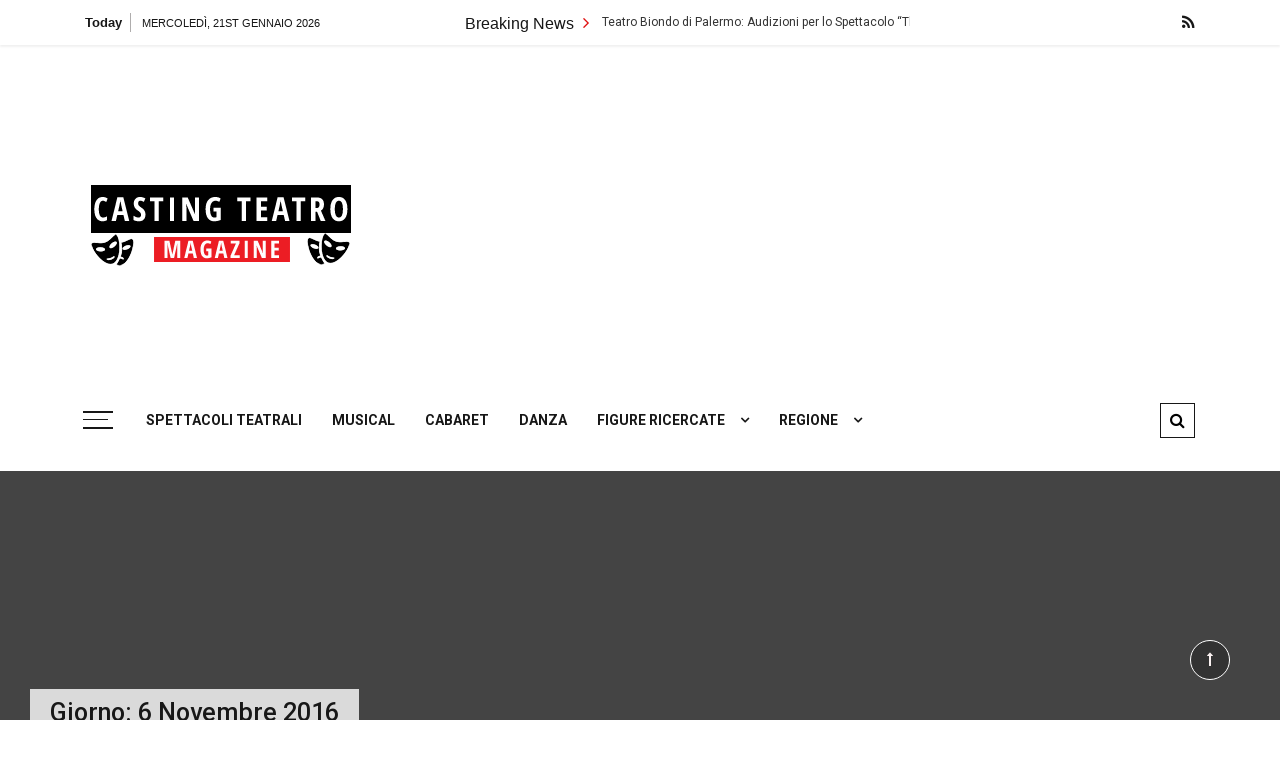

--- FILE ---
content_type: text/html; charset=UTF-8
request_url: https://www.castingteatro.eu/2016/11/06/
body_size: 10996
content:
<!doctype html>
<html lang="it-IT">
<head>
	<meta charset="UTF-8">
	<meta name="viewport" content="width=device-width, initial-scale=1">
	<link rel="profile" href="https://gmpg.org/xfn/11">

	<meta name='robots' content='noindex, follow' />
	<style>img:is([sizes="auto" i], [sizes^="auto," i]) { contain-intrinsic-size: 3000px 1500px }</style>
	
	<!-- This site is optimized with the Yoast SEO plugin v24.6 - https://yoast.com/wordpress/plugins/seo/ -->
	<title>6 Novembre 2016 - Casting Teatro</title>
	<meta property="og:locale" content="it_IT" />
	<meta property="og:type" content="website" />
	<meta property="og:title" content="6 Novembre 2016 - Casting Teatro" />
	<meta property="og:url" content="https://www.castingteatro.eu/2016/11/06/" />
	<meta property="og:site_name" content="Casting Teatro" />
	<script type="application/ld+json" class="yoast-schema-graph">{"@context":"https://schema.org","@graph":[{"@type":"CollectionPage","@id":"https://www.castingteatro.eu/2016/11/06/","url":"https://www.castingteatro.eu/2016/11/06/","name":"6 Novembre 2016 - Casting Teatro","isPartOf":{"@id":"https://www.castingteatro.eu/#website"},"primaryImageOfPage":{"@id":"https://www.castingteatro.eu/2016/11/06/#primaryimage"},"image":{"@id":"https://www.castingteatro.eu/2016/11/06/#primaryimage"},"thumbnailUrl":"https://www.castingteatro.eu/wp-content/uploads/2016/11/Teatro-Raffaele-Viviani.jpg","breadcrumb":{"@id":"https://www.castingteatro.eu/2016/11/06/#breadcrumb"},"inLanguage":"it-IT"},{"@type":"ImageObject","inLanguage":"it-IT","@id":"https://www.castingteatro.eu/2016/11/06/#primaryimage","url":"https://www.castingteatro.eu/wp-content/uploads/2016/11/Teatro-Raffaele-Viviani.jpg","contentUrl":"https://www.castingteatro.eu/wp-content/uploads/2016/11/Teatro-Raffaele-Viviani.jpg","width":500,"height":302},{"@type":"BreadcrumbList","@id":"https://www.castingteatro.eu/2016/11/06/#breadcrumb","itemListElement":[{"@type":"ListItem","position":1,"name":"Home","item":"https://www.castingteatro.eu/"},{"@type":"ListItem","position":2,"name":"Archives for 6 Novembre 2016"}]},{"@type":"WebSite","@id":"https://www.castingteatro.eu/#website","url":"https://www.castingteatro.eu/","name":"Casting Teatro","description":"Casting aperti per i progetti teatrali","publisher":{"@id":"https://www.castingteatro.eu/#organization"},"potentialAction":[{"@type":"SearchAction","target":{"@type":"EntryPoint","urlTemplate":"https://www.castingteatro.eu/?s={search_term_string}"},"query-input":{"@type":"PropertyValueSpecification","valueRequired":true,"valueName":"search_term_string"}}],"inLanguage":"it-IT"},{"@type":"Organization","@id":"https://www.castingteatro.eu/#organization","name":"Casting Teatro","url":"https://www.castingteatro.eu/","logo":{"@type":"ImageObject","inLanguage":"it-IT","@id":"https://www.castingteatro.eu/#/schema/logo/image/","url":"https://www.castingteatro.eu/wp-content/uploads/2019/10/logo-castingteatro.png","contentUrl":"https://www.castingteatro.eu/wp-content/uploads/2019/10/logo-castingteatro.png","width":272,"height":90,"caption":"Casting Teatro"},"image":{"@id":"https://www.castingteatro.eu/#/schema/logo/image/"}}]}</script>
	<!-- / Yoast SEO plugin. -->


<link rel='dns-prefetch' href='//fonts.googleapis.com' />
<link rel="alternate" type="application/rss+xml" title="Casting Teatro &raquo; Feed" href="https://www.castingteatro.eu/feed/" />
<link rel="alternate" type="application/rss+xml" title="Casting Teatro &raquo; Feed dei commenti" href="https://www.castingteatro.eu/comments/feed/" />
<script type="text/javascript">
/* <![CDATA[ */
window._wpemojiSettings = {"baseUrl":"https:\/\/s.w.org\/images\/core\/emoji\/15.0.3\/72x72\/","ext":".png","svgUrl":"https:\/\/s.w.org\/images\/core\/emoji\/15.0.3\/svg\/","svgExt":".svg","source":{"concatemoji":"https:\/\/www.castingteatro.eu\/wp-includes\/js\/wp-emoji-release.min.js?ver=6.7.4"}};
/*! This file is auto-generated */
!function(i,n){var o,s,e;function c(e){try{var t={supportTests:e,timestamp:(new Date).valueOf()};sessionStorage.setItem(o,JSON.stringify(t))}catch(e){}}function p(e,t,n){e.clearRect(0,0,e.canvas.width,e.canvas.height),e.fillText(t,0,0);var t=new Uint32Array(e.getImageData(0,0,e.canvas.width,e.canvas.height).data),r=(e.clearRect(0,0,e.canvas.width,e.canvas.height),e.fillText(n,0,0),new Uint32Array(e.getImageData(0,0,e.canvas.width,e.canvas.height).data));return t.every(function(e,t){return e===r[t]})}function u(e,t,n){switch(t){case"flag":return n(e,"\ud83c\udff3\ufe0f\u200d\u26a7\ufe0f","\ud83c\udff3\ufe0f\u200b\u26a7\ufe0f")?!1:!n(e,"\ud83c\uddfa\ud83c\uddf3","\ud83c\uddfa\u200b\ud83c\uddf3")&&!n(e,"\ud83c\udff4\udb40\udc67\udb40\udc62\udb40\udc65\udb40\udc6e\udb40\udc67\udb40\udc7f","\ud83c\udff4\u200b\udb40\udc67\u200b\udb40\udc62\u200b\udb40\udc65\u200b\udb40\udc6e\u200b\udb40\udc67\u200b\udb40\udc7f");case"emoji":return!n(e,"\ud83d\udc26\u200d\u2b1b","\ud83d\udc26\u200b\u2b1b")}return!1}function f(e,t,n){var r="undefined"!=typeof WorkerGlobalScope&&self instanceof WorkerGlobalScope?new OffscreenCanvas(300,150):i.createElement("canvas"),a=r.getContext("2d",{willReadFrequently:!0}),o=(a.textBaseline="top",a.font="600 32px Arial",{});return e.forEach(function(e){o[e]=t(a,e,n)}),o}function t(e){var t=i.createElement("script");t.src=e,t.defer=!0,i.head.appendChild(t)}"undefined"!=typeof Promise&&(o="wpEmojiSettingsSupports",s=["flag","emoji"],n.supports={everything:!0,everythingExceptFlag:!0},e=new Promise(function(e){i.addEventListener("DOMContentLoaded",e,{once:!0})}),new Promise(function(t){var n=function(){try{var e=JSON.parse(sessionStorage.getItem(o));if("object"==typeof e&&"number"==typeof e.timestamp&&(new Date).valueOf()<e.timestamp+604800&&"object"==typeof e.supportTests)return e.supportTests}catch(e){}return null}();if(!n){if("undefined"!=typeof Worker&&"undefined"!=typeof OffscreenCanvas&&"undefined"!=typeof URL&&URL.createObjectURL&&"undefined"!=typeof Blob)try{var e="postMessage("+f.toString()+"("+[JSON.stringify(s),u.toString(),p.toString()].join(",")+"));",r=new Blob([e],{type:"text/javascript"}),a=new Worker(URL.createObjectURL(r),{name:"wpTestEmojiSupports"});return void(a.onmessage=function(e){c(n=e.data),a.terminate(),t(n)})}catch(e){}c(n=f(s,u,p))}t(n)}).then(function(e){for(var t in e)n.supports[t]=e[t],n.supports.everything=n.supports.everything&&n.supports[t],"flag"!==t&&(n.supports.everythingExceptFlag=n.supports.everythingExceptFlag&&n.supports[t]);n.supports.everythingExceptFlag=n.supports.everythingExceptFlag&&!n.supports.flag,n.DOMReady=!1,n.readyCallback=function(){n.DOMReady=!0}}).then(function(){return e}).then(function(){var e;n.supports.everything||(n.readyCallback(),(e=n.source||{}).concatemoji?t(e.concatemoji):e.wpemoji&&e.twemoji&&(t(e.twemoji),t(e.wpemoji)))}))}((window,document),window._wpemojiSettings);
/* ]]> */
</script>
<style id='wp-emoji-styles-inline-css' type='text/css'>

	img.wp-smiley, img.emoji {
		display: inline !important;
		border: none !important;
		box-shadow: none !important;
		height: 1em !important;
		width: 1em !important;
		margin: 0 0.07em !important;
		vertical-align: -0.1em !important;
		background: none !important;
		padding: 0 !important;
	}
</style>
<link rel='stylesheet' id='wp-block-library-css' href='https://www.castingteatro.eu/wp-includes/css/dist/block-library/style.min.css?ver=6.7.4' type='text/css' media='all' />
<style id='wp-block-library-theme-inline-css' type='text/css'>
.wp-block-audio :where(figcaption){color:#555;font-size:13px;text-align:center}.is-dark-theme .wp-block-audio :where(figcaption){color:#ffffffa6}.wp-block-audio{margin:0 0 1em}.wp-block-code{border:1px solid #ccc;border-radius:4px;font-family:Menlo,Consolas,monaco,monospace;padding:.8em 1em}.wp-block-embed :where(figcaption){color:#555;font-size:13px;text-align:center}.is-dark-theme .wp-block-embed :where(figcaption){color:#ffffffa6}.wp-block-embed{margin:0 0 1em}.blocks-gallery-caption{color:#555;font-size:13px;text-align:center}.is-dark-theme .blocks-gallery-caption{color:#ffffffa6}:root :where(.wp-block-image figcaption){color:#555;font-size:13px;text-align:center}.is-dark-theme :root :where(.wp-block-image figcaption){color:#ffffffa6}.wp-block-image{margin:0 0 1em}.wp-block-pullquote{border-bottom:4px solid;border-top:4px solid;color:currentColor;margin-bottom:1.75em}.wp-block-pullquote cite,.wp-block-pullquote footer,.wp-block-pullquote__citation{color:currentColor;font-size:.8125em;font-style:normal;text-transform:uppercase}.wp-block-quote{border-left:.25em solid;margin:0 0 1.75em;padding-left:1em}.wp-block-quote cite,.wp-block-quote footer{color:currentColor;font-size:.8125em;font-style:normal;position:relative}.wp-block-quote:where(.has-text-align-right){border-left:none;border-right:.25em solid;padding-left:0;padding-right:1em}.wp-block-quote:where(.has-text-align-center){border:none;padding-left:0}.wp-block-quote.is-large,.wp-block-quote.is-style-large,.wp-block-quote:where(.is-style-plain){border:none}.wp-block-search .wp-block-search__label{font-weight:700}.wp-block-search__button{border:1px solid #ccc;padding:.375em .625em}:where(.wp-block-group.has-background){padding:1.25em 2.375em}.wp-block-separator.has-css-opacity{opacity:.4}.wp-block-separator{border:none;border-bottom:2px solid;margin-left:auto;margin-right:auto}.wp-block-separator.has-alpha-channel-opacity{opacity:1}.wp-block-separator:not(.is-style-wide):not(.is-style-dots){width:100px}.wp-block-separator.has-background:not(.is-style-dots){border-bottom:none;height:1px}.wp-block-separator.has-background:not(.is-style-wide):not(.is-style-dots){height:2px}.wp-block-table{margin:0 0 1em}.wp-block-table td,.wp-block-table th{word-break:normal}.wp-block-table :where(figcaption){color:#555;font-size:13px;text-align:center}.is-dark-theme .wp-block-table :where(figcaption){color:#ffffffa6}.wp-block-video :where(figcaption){color:#555;font-size:13px;text-align:center}.is-dark-theme .wp-block-video :where(figcaption){color:#ffffffa6}.wp-block-video{margin:0 0 1em}:root :where(.wp-block-template-part.has-background){margin-bottom:0;margin-top:0;padding:1.25em 2.375em}
</style>
<style id='classic-theme-styles-inline-css' type='text/css'>
/*! This file is auto-generated */
.wp-block-button__link{color:#fff;background-color:#32373c;border-radius:9999px;box-shadow:none;text-decoration:none;padding:calc(.667em + 2px) calc(1.333em + 2px);font-size:1.125em}.wp-block-file__button{background:#32373c;color:#fff;text-decoration:none}
</style>
<style id='global-styles-inline-css' type='text/css'>
:root{--wp--preset--aspect-ratio--square: 1;--wp--preset--aspect-ratio--4-3: 4/3;--wp--preset--aspect-ratio--3-4: 3/4;--wp--preset--aspect-ratio--3-2: 3/2;--wp--preset--aspect-ratio--2-3: 2/3;--wp--preset--aspect-ratio--16-9: 16/9;--wp--preset--aspect-ratio--9-16: 9/16;--wp--preset--color--black: #000000;--wp--preset--color--cyan-bluish-gray: #abb8c3;--wp--preset--color--white: #ffffff;--wp--preset--color--pale-pink: #f78da7;--wp--preset--color--vivid-red: #cf2e2e;--wp--preset--color--luminous-vivid-orange: #ff6900;--wp--preset--color--luminous-vivid-amber: #fcb900;--wp--preset--color--light-green-cyan: #7bdcb5;--wp--preset--color--vivid-green-cyan: #00d084;--wp--preset--color--pale-cyan-blue: #8ed1fc;--wp--preset--color--vivid-cyan-blue: #0693e3;--wp--preset--color--vivid-purple: #9b51e0;--wp--preset--gradient--vivid-cyan-blue-to-vivid-purple: linear-gradient(135deg,rgba(6,147,227,1) 0%,rgb(155,81,224) 100%);--wp--preset--gradient--light-green-cyan-to-vivid-green-cyan: linear-gradient(135deg,rgb(122,220,180) 0%,rgb(0,208,130) 100%);--wp--preset--gradient--luminous-vivid-amber-to-luminous-vivid-orange: linear-gradient(135deg,rgba(252,185,0,1) 0%,rgba(255,105,0,1) 100%);--wp--preset--gradient--luminous-vivid-orange-to-vivid-red: linear-gradient(135deg,rgba(255,105,0,1) 0%,rgb(207,46,46) 100%);--wp--preset--gradient--very-light-gray-to-cyan-bluish-gray: linear-gradient(135deg,rgb(238,238,238) 0%,rgb(169,184,195) 100%);--wp--preset--gradient--cool-to-warm-spectrum: linear-gradient(135deg,rgb(74,234,220) 0%,rgb(151,120,209) 20%,rgb(207,42,186) 40%,rgb(238,44,130) 60%,rgb(251,105,98) 80%,rgb(254,248,76) 100%);--wp--preset--gradient--blush-light-purple: linear-gradient(135deg,rgb(255,206,236) 0%,rgb(152,150,240) 100%);--wp--preset--gradient--blush-bordeaux: linear-gradient(135deg,rgb(254,205,165) 0%,rgb(254,45,45) 50%,rgb(107,0,62) 100%);--wp--preset--gradient--luminous-dusk: linear-gradient(135deg,rgb(255,203,112) 0%,rgb(199,81,192) 50%,rgb(65,88,208) 100%);--wp--preset--gradient--pale-ocean: linear-gradient(135deg,rgb(255,245,203) 0%,rgb(182,227,212) 50%,rgb(51,167,181) 100%);--wp--preset--gradient--electric-grass: linear-gradient(135deg,rgb(202,248,128) 0%,rgb(113,206,126) 100%);--wp--preset--gradient--midnight: linear-gradient(135deg,rgb(2,3,129) 0%,rgb(40,116,252) 100%);--wp--preset--font-size--small: 13px;--wp--preset--font-size--medium: 20px;--wp--preset--font-size--large: 36px;--wp--preset--font-size--x-large: 42px;--wp--preset--spacing--20: 0.44rem;--wp--preset--spacing--30: 0.67rem;--wp--preset--spacing--40: 1rem;--wp--preset--spacing--50: 1.5rem;--wp--preset--spacing--60: 2.25rem;--wp--preset--spacing--70: 3.38rem;--wp--preset--spacing--80: 5.06rem;--wp--preset--shadow--natural: 6px 6px 9px rgba(0, 0, 0, 0.2);--wp--preset--shadow--deep: 12px 12px 50px rgba(0, 0, 0, 0.4);--wp--preset--shadow--sharp: 6px 6px 0px rgba(0, 0, 0, 0.2);--wp--preset--shadow--outlined: 6px 6px 0px -3px rgba(255, 255, 255, 1), 6px 6px rgba(0, 0, 0, 1);--wp--preset--shadow--crisp: 6px 6px 0px rgba(0, 0, 0, 1);}:where(.is-layout-flex){gap: 0.5em;}:where(.is-layout-grid){gap: 0.5em;}body .is-layout-flex{display: flex;}.is-layout-flex{flex-wrap: wrap;align-items: center;}.is-layout-flex > :is(*, div){margin: 0;}body .is-layout-grid{display: grid;}.is-layout-grid > :is(*, div){margin: 0;}:where(.wp-block-columns.is-layout-flex){gap: 2em;}:where(.wp-block-columns.is-layout-grid){gap: 2em;}:where(.wp-block-post-template.is-layout-flex){gap: 1.25em;}:where(.wp-block-post-template.is-layout-grid){gap: 1.25em;}.has-black-color{color: var(--wp--preset--color--black) !important;}.has-cyan-bluish-gray-color{color: var(--wp--preset--color--cyan-bluish-gray) !important;}.has-white-color{color: var(--wp--preset--color--white) !important;}.has-pale-pink-color{color: var(--wp--preset--color--pale-pink) !important;}.has-vivid-red-color{color: var(--wp--preset--color--vivid-red) !important;}.has-luminous-vivid-orange-color{color: var(--wp--preset--color--luminous-vivid-orange) !important;}.has-luminous-vivid-amber-color{color: var(--wp--preset--color--luminous-vivid-amber) !important;}.has-light-green-cyan-color{color: var(--wp--preset--color--light-green-cyan) !important;}.has-vivid-green-cyan-color{color: var(--wp--preset--color--vivid-green-cyan) !important;}.has-pale-cyan-blue-color{color: var(--wp--preset--color--pale-cyan-blue) !important;}.has-vivid-cyan-blue-color{color: var(--wp--preset--color--vivid-cyan-blue) !important;}.has-vivid-purple-color{color: var(--wp--preset--color--vivid-purple) !important;}.has-black-background-color{background-color: var(--wp--preset--color--black) !important;}.has-cyan-bluish-gray-background-color{background-color: var(--wp--preset--color--cyan-bluish-gray) !important;}.has-white-background-color{background-color: var(--wp--preset--color--white) !important;}.has-pale-pink-background-color{background-color: var(--wp--preset--color--pale-pink) !important;}.has-vivid-red-background-color{background-color: var(--wp--preset--color--vivid-red) !important;}.has-luminous-vivid-orange-background-color{background-color: var(--wp--preset--color--luminous-vivid-orange) !important;}.has-luminous-vivid-amber-background-color{background-color: var(--wp--preset--color--luminous-vivid-amber) !important;}.has-light-green-cyan-background-color{background-color: var(--wp--preset--color--light-green-cyan) !important;}.has-vivid-green-cyan-background-color{background-color: var(--wp--preset--color--vivid-green-cyan) !important;}.has-pale-cyan-blue-background-color{background-color: var(--wp--preset--color--pale-cyan-blue) !important;}.has-vivid-cyan-blue-background-color{background-color: var(--wp--preset--color--vivid-cyan-blue) !important;}.has-vivid-purple-background-color{background-color: var(--wp--preset--color--vivid-purple) !important;}.has-black-border-color{border-color: var(--wp--preset--color--black) !important;}.has-cyan-bluish-gray-border-color{border-color: var(--wp--preset--color--cyan-bluish-gray) !important;}.has-white-border-color{border-color: var(--wp--preset--color--white) !important;}.has-pale-pink-border-color{border-color: var(--wp--preset--color--pale-pink) !important;}.has-vivid-red-border-color{border-color: var(--wp--preset--color--vivid-red) !important;}.has-luminous-vivid-orange-border-color{border-color: var(--wp--preset--color--luminous-vivid-orange) !important;}.has-luminous-vivid-amber-border-color{border-color: var(--wp--preset--color--luminous-vivid-amber) !important;}.has-light-green-cyan-border-color{border-color: var(--wp--preset--color--light-green-cyan) !important;}.has-vivid-green-cyan-border-color{border-color: var(--wp--preset--color--vivid-green-cyan) !important;}.has-pale-cyan-blue-border-color{border-color: var(--wp--preset--color--pale-cyan-blue) !important;}.has-vivid-cyan-blue-border-color{border-color: var(--wp--preset--color--vivid-cyan-blue) !important;}.has-vivid-purple-border-color{border-color: var(--wp--preset--color--vivid-purple) !important;}.has-vivid-cyan-blue-to-vivid-purple-gradient-background{background: var(--wp--preset--gradient--vivid-cyan-blue-to-vivid-purple) !important;}.has-light-green-cyan-to-vivid-green-cyan-gradient-background{background: var(--wp--preset--gradient--light-green-cyan-to-vivid-green-cyan) !important;}.has-luminous-vivid-amber-to-luminous-vivid-orange-gradient-background{background: var(--wp--preset--gradient--luminous-vivid-amber-to-luminous-vivid-orange) !important;}.has-luminous-vivid-orange-to-vivid-red-gradient-background{background: var(--wp--preset--gradient--luminous-vivid-orange-to-vivid-red) !important;}.has-very-light-gray-to-cyan-bluish-gray-gradient-background{background: var(--wp--preset--gradient--very-light-gray-to-cyan-bluish-gray) !important;}.has-cool-to-warm-spectrum-gradient-background{background: var(--wp--preset--gradient--cool-to-warm-spectrum) !important;}.has-blush-light-purple-gradient-background{background: var(--wp--preset--gradient--blush-light-purple) !important;}.has-blush-bordeaux-gradient-background{background: var(--wp--preset--gradient--blush-bordeaux) !important;}.has-luminous-dusk-gradient-background{background: var(--wp--preset--gradient--luminous-dusk) !important;}.has-pale-ocean-gradient-background{background: var(--wp--preset--gradient--pale-ocean) !important;}.has-electric-grass-gradient-background{background: var(--wp--preset--gradient--electric-grass) !important;}.has-midnight-gradient-background{background: var(--wp--preset--gradient--midnight) !important;}.has-small-font-size{font-size: var(--wp--preset--font-size--small) !important;}.has-medium-font-size{font-size: var(--wp--preset--font-size--medium) !important;}.has-large-font-size{font-size: var(--wp--preset--font-size--large) !important;}.has-x-large-font-size{font-size: var(--wp--preset--font-size--x-large) !important;}
:where(.wp-block-post-template.is-layout-flex){gap: 1.25em;}:where(.wp-block-post-template.is-layout-grid){gap: 1.25em;}
:where(.wp-block-columns.is-layout-flex){gap: 2em;}:where(.wp-block-columns.is-layout-grid){gap: 2em;}
:root :where(.wp-block-pullquote){font-size: 1.5em;line-height: 1.6;}
</style>
<link rel='stylesheet' id='grace-mag-style-css' href='https://www.castingteatro.eu/wp-content/themes/castingteatronew/style.css?ver=6.7.4' type='text/css' media='all' />
<link rel='stylesheet' id='grace-mag-google-fonts-css' href='//fonts.googleapis.com/css?family=Roboto%3A400%2C400i%2C500%2C500i%2C700%2C700i%7CRoboto%2BCondensed%3A400%2C400i%2C700%2C700i%7CJosefin%2BSans%3A400%2C400i%2C600%2C600i%2C700%2C700i%7CRoboto%3A400%2C400i%2C500%2C500i%2C700%2C700i&#038;subset=latin%2Clatin-ext&#038;ver=6.7.4' type='text/css' media='all' />
<link rel='stylesheet' id='grace-mag-reset-css' href='https://www.castingteatro.eu/wp-content/themes/castingteatronew/everestthemes/assets/css/reset.css?ver=6.7.4' type='text/css' media='all' />
<link rel='stylesheet' id='bootstrap-css' href='https://www.castingteatro.eu/wp-content/themes/castingteatronew/everestthemes/assets/css/bootstrap.min.css?ver=6.7.4' type='text/css' media='all' />
<link rel='stylesheet' id='font-awesome-css' href='https://www.castingteatro.eu/wp-content/themes/castingteatronew/everestthemes/assets/css/font-awesome.min.css?ver=6.7.4' type='text/css' media='all' />
<link rel='stylesheet' id='slick-css' href='https://www.castingteatro.eu/wp-content/themes/castingteatronew/everestthemes/assets/css/slick.css?ver=6.7.4' type='text/css' media='all' />
<link rel='stylesheet' id='webticker-css' href='https://www.castingteatro.eu/wp-content/themes/castingteatronew/everestthemes/assets/css/webticker.css?ver=6.7.4' type='text/css' media='all' />
<link rel='stylesheet' id='grace-mag-custom-css' href='https://www.castingteatro.eu/wp-content/themes/castingteatronew/everestthemes/assets/css/custom.css?ver=6.7.4' type='text/css' media='all' />
<link rel='stylesheet' id='grace-mag-default-style-css' href='https://www.castingteatro.eu/wp-content/themes/castingteatronew/everestthemes/assets/css/default-style.css?ver=6.7.4' type='text/css' media='all' />
<link rel='stylesheet' id='grace-mag-responsive-css' href='https://www.castingteatro.eu/wp-content/themes/castingteatronew/everestthemes/assets/css/responsive.css?ver=6.7.4' type='text/css' media='all' />
<script type="text/javascript" src="https://www.castingteatro.eu/wp-includes/js/jquery/jquery.min.js?ver=3.7.1" id="jquery-core-js"></script>
<script type="text/javascript" src="https://www.castingteatro.eu/wp-includes/js/jquery/jquery-migrate.min.js?ver=3.4.1" id="jquery-migrate-js"></script>
<script type="text/javascript" id="jquery-js-after">
/* <![CDATA[ */
jQuery(document).ready(function() {
	jQuery(".6ff43c94f63d36269451d2491807a643").click(function() {
		jQuery.post(
			"https://www.castingteatro.eu/wp-admin/admin-ajax.php", {
				"action": "quick_adsense_onpost_ad_click",
				"quick_adsense_onpost_ad_index": jQuery(this).attr("data-index"),
				"quick_adsense_nonce": "03ced2a34c",
			}, function(response) { }
		);
	});
});
/* ]]> */
</script>
<link rel="https://api.w.org/" href="https://www.castingteatro.eu/wp-json/" /><link rel="EditURI" type="application/rsd+xml" title="RSD" href="https://www.castingteatro.eu/xmlrpc.php?rsd" />
<meta name="generator" content="WordPress 6.7.4" />
    <style type="text/css">  
            
    .banner-slider:before {
        
        content: '';
        background-color: rgb(0, 0, 0, 0.8);
    }
        
            .title-sec h2:after,
        .post-categories li a,
        .gm-slider .slick-arrow,
        .header-inner.layout2 button.hamburger.hamburger_nb
        {
            background-color: #e01212;
        }
        
        a:focus, a:hover,
        .breadcrumbs .trail-items li a:hover, .recent-post-list .list-content h4 a:hover,
        .top-social-icon li a:hover,
        ul.newsticker li a:hover,
        .header-inner.layout2 .top-social-icon li a:hover,
        .header-inner.withbg .main_navigation ul li a:hover,
        .nt_title i,
        .copy-content a:hover
        {
            color: #e01212;
        }
        
        .search-icon .search-form #submit {
            background: #e01212;
        }
            body
    {

                    font-family: Roboto;
                        line-height: 1.5;
                        letter-spacing: 0px;
                }
    
    </style>
        
    		<style type="text/css">
					.site-title,
			.site-description {
				position: absolute;
				clip: rect(1px, 1px, 1px, 1px);
			}
				</style>
		
</head>

<body data-rsssl=1 class="archive date wp-custom-logo wp-embed-responsive hfeed">
   
<div id="page" class="site">
	<a class="skip-link screen-reader-text" href="#content">Skip to content</a>

<header id="gm-masterheader" class="gm-masterheader">
			<div class="header-inner">
				<div class="header-top-block top-bar clearfix">
			<div class="container">
				<div class="row align-items-center">
					<div class="col-12 col-lg-4">
					            <div class="current-date">
                <span>Today</span>
                <i>mercoledì, 21st Gennaio 2026</i>
            </div>
            <!--topbar current time-->
            					</div>
					<div class="col-12 col-lg-5">
					 		<div class="breaking-news-wrap">
                    <div class="nt_wrapper">
            <div class="nt_title pull-left">Breaking News <i class="fa fa-angle-right"></i></div>
            <ul id="webticker">
                                    <li>
                        <a href="https://www.castingteatro.eu/2024/09/01/teatro-biondo-di-palermo-audizioni-per-lo-spettacolo-therese/" title="Teatro Biondo di Palermo: Audizioni per lo Spettacolo &#8220;Thérèse&#8221;">Teatro Biondo di Palermo: Audizioni per lo Spettacolo &#8220;Thérèse&#8221;</a>
                    </li>
                                        <li>
                        <a href="https://www.castingteatro.eu/2023/12/21/casting-in-toscana-si-cercano-attori-e-attrici-per-uno-spettacolo-teatrale-da-realizzare-a-firenze/" title="Casting in Toscana: Si cercano attori e attrici per uno spettacolo teatrale da realizzare a Firenze">Casting in Toscana: Si cercano attori e attrici per uno spettacolo teatrale da realizzare a Firenze</a>
                    </li>
                                        <li>
                        <a href="https://www.castingteatro.eu/2023/04/24/fantozzi-una-tragedia-casting-per-attori-e-attrici-professionisti/" title="“Fantozzi. Una tragedia”, casting per attori e attrici professionisti">“Fantozzi. Una tragedia”, casting per attori e attrici professionisti</a>
                    </li>
                                        <li>
                        <a href="https://www.castingteatro.eu/2023/04/20/si-cercano-due-attrici-per-lo-spettacolo-i-cuori-battono-nelle-uova-i-casting-si-terranno-a-roma-e-milano/" title="Si cercano due attrici per lo spettacolo &#8220;I cuori battono nelle uova&#8221;, i casting si terranno a Roma e Milano">Si cercano due attrici per lo spettacolo &#8220;I cuori battono nelle uova&#8221;, i casting si terranno a Roma e Milano</a>
                    </li>
                                </ul>
        </div>
                </div> <!--topbar Breaking News-->
        					</div> <!--col-lg-5-->
					<div class="col-12 col-lg-3">
					 		<ul class="top-social-icon">
                        <li>
                <a href="https://www.castingteatro.eu/feed/" target="_blank">
                    <i class="fa fa-rss"></i>
                </a>
            </li>
                    </ul>
        <!--top social-->
        					</div>
				</div>
				<!--row-->
			</div>
			<!--container-->
		</div>
				<!--top-header topbar-->
		<div class="header-mid-block logo-sec">
			<div class="container">
				<div class="row  align-items-center">
					<div class="col-5 col-md-3 col-lg-4">
						<div class="logo-area">
						<a href="https://www.castingteatro.eu/" class="custom-logo-link" rel="home"><img width="272" height="90" src="https://www.castingteatro.eu/wp-content/uploads/2019/10/logo-castingteatro.png" class="custom-logo" alt="Casting Teatro" decoding="async" /></a>        <span class="site-title"><a href="https://www.castingteatro.eu/" rel="home">Casting Teatro</a></span>
                <p class="site-description">Casting aperti per i progetti teatrali</p>
        						</div>
					</div>
					<!--logo-area-->
					<div class="col-7 col-md-9 col-lg-8">
						<div id="custom_html-4" class="widget_text top-ad-area widget widget_custom_html"><div class="textwidget custom-html-widget"><script async src="//pagead2.googlesyndication.com/pagead/js/adsbygoogle.js"></script>
<ins class="adsbygoogle"
     style="display:block; text-align:center;"
     data-ad-layout="in-article"
     data-ad-format="fluid"
     data-ad-client="ca-pub-5538097485429833"
     data-ad-slot="6540739575"></ins>
<script>
     (adsbygoogle = window.adsbygoogle || []).push({});
</script></div></div>					</div>
				</div>
				<!--row-->
			</div>
			<!--container-->
		</div>
		<!--header-mid-block logo-sec-->
		<div class="header-bottom-block primary-menu">
			<div class="container">
				<div class="menu-wrap clearfix">
				    		<button class="hamburger hamburger_nb" type="button"> <span class="hamburger_box"> <span class="hamburger_inner"></span> </span> </button>
         		<nav id="main_navigation" class="main_navigation">
            <ul id="menu-provini-teatro-up" class="clearfix"><li id="menu-item-2560" class="menu-item menu-item-type-taxonomy menu-item-object-category menu-item-2560"><a href="https://www.castingteatro.eu/casting-teatro/">Spettacoli teatrali</a></li>
<li id="menu-item-2559" class="menu-item menu-item-type-taxonomy menu-item-object-category menu-item-2559"><a href="https://www.castingteatro.eu/casting-musical/">Musical</a></li>
<li id="menu-item-3098" class="menu-item menu-item-type-taxonomy menu-item-object-category menu-item-3098"><a href="https://www.castingteatro.eu/cabaret/">Cabaret</a></li>
<li id="menu-item-3247" class="menu-item menu-item-type-taxonomy menu-item-object-category menu-item-3247"><a href="https://www.castingteatro.eu/audizioni-danza/">Danza</a></li>
<li id="menu-item-3092" class="menu-item menu-item-type-custom menu-item-object-custom menu-item-has-children menu-item-3092"><a href="http://https://www.castingteatro.eu/figure-ricercate/">Figure ricercate</a>
<ul class="sub-menu">
	<li id="menu-item-2562" class="menu-item menu-item-type-taxonomy menu-item-object-category menu-item-2562"><a href="https://www.castingteatro.eu/figure/attori/">Attori</a></li>
	<li id="menu-item-3097" class="menu-item menu-item-type-taxonomy menu-item-object-category menu-item-3097"><a href="https://www.castingteatro.eu/figure/cantanti/">Cantanti</a></li>
	<li id="menu-item-3095" class="menu-item menu-item-type-taxonomy menu-item-object-category menu-item-3095"><a href="https://www.castingteatro.eu/figure/ballerini/">Ballerini</a></li>
	<li id="menu-item-3096" class="menu-item menu-item-type-taxonomy menu-item-object-category menu-item-3096"><a href="https://www.castingteatro.eu/figure/cabarettisti/">Cabarettisti</a></li>
</ul>
</li>
<li id="menu-item-3149" class="menu-item menu-item-type-taxonomy menu-item-object-category menu-item-has-children menu-item-3149"><a href="https://www.castingteatro.eu/regione/">Regione</a>
<ul class="sub-menu">
	<li id="menu-item-3150" class="menu-item menu-item-type-taxonomy menu-item-object-category menu-item-3150"><a href="https://www.castingteatro.eu/regione/casting-nazionali/">Casting nazionali</a></li>
	<li id="menu-item-3196" class="menu-item menu-item-type-taxonomy menu-item-object-category menu-item-3196"><a href="https://www.castingteatro.eu/regione/abruzzo/">Abruzzo</a></li>
	<li id="menu-item-3197" class="menu-item menu-item-type-taxonomy menu-item-object-category menu-item-3197"><a href="https://www.castingteatro.eu/regione/basilicata/">Basilicata</a></li>
	<li id="menu-item-3198" class="menu-item menu-item-type-taxonomy menu-item-object-category menu-item-3198"><a href="https://www.castingteatro.eu/regione/calabria/">Calabria</a></li>
	<li id="menu-item-3199" class="menu-item menu-item-type-taxonomy menu-item-object-category menu-item-3199"><a href="https://www.castingteatro.eu/regione/campania/">Campania</a></li>
	<li id="menu-item-3200" class="menu-item menu-item-type-taxonomy menu-item-object-category menu-item-3200"><a href="https://www.castingteatro.eu/regione/emilia-romagna/">Emilia-Romagna</a></li>
	<li id="menu-item-3201" class="menu-item menu-item-type-taxonomy menu-item-object-category menu-item-3201"><a href="https://www.castingteatro.eu/regione/friuli-venezia-giulia/">Friuli-Venezia Giulia</a></li>
	<li id="menu-item-3202" class="menu-item menu-item-type-taxonomy menu-item-object-category menu-item-3202"><a href="https://www.castingteatro.eu/regione/lazio/">Lazio</a></li>
	<li id="menu-item-3203" class="menu-item menu-item-type-taxonomy menu-item-object-category menu-item-3203"><a href="https://www.castingteatro.eu/regione/liguria/">Liguria</a></li>
	<li id="menu-item-3163" class="menu-item menu-item-type-taxonomy menu-item-object-category menu-item-3163"><a href="https://www.castingteatro.eu/regione/lombardia/">Lombardia</a></li>
	<li id="menu-item-3204" class="menu-item menu-item-type-taxonomy menu-item-object-category menu-item-3204"><a href="https://www.castingteatro.eu/regione/marche/">Marche</a></li>
	<li id="menu-item-3205" class="menu-item menu-item-type-taxonomy menu-item-object-category menu-item-3205"><a href="https://www.castingteatro.eu/regione/molise/">Molise</a></li>
	<li id="menu-item-3206" class="menu-item menu-item-type-taxonomy menu-item-object-category menu-item-3206"><a href="https://www.castingteatro.eu/regione/piemonte/">Piemonte</a></li>
	<li id="menu-item-3207" class="menu-item menu-item-type-taxonomy menu-item-object-category menu-item-3207"><a href="https://www.castingteatro.eu/regione/puglia/">Puglia</a></li>
	<li id="menu-item-3208" class="menu-item menu-item-type-taxonomy menu-item-object-category menu-item-3208"><a href="https://www.castingteatro.eu/regione/sardegna/">Sardegna</a></li>
	<li id="menu-item-3209" class="menu-item menu-item-type-taxonomy menu-item-object-category menu-item-3209"><a href="https://www.castingteatro.eu/regione/sicilia/">Sicilia</a></li>
	<li id="menu-item-3210" class="menu-item menu-item-type-taxonomy menu-item-object-category menu-item-3210"><a href="https://www.castingteatro.eu/regione/toscana/">Toscana</a></li>
	<li id="menu-item-3211" class="menu-item menu-item-type-taxonomy menu-item-object-category menu-item-3211"><a href="https://www.castingteatro.eu/regione/trentino-alto-adige/">Trentino-Alto Adige</a></li>
	<li id="menu-item-3212" class="menu-item menu-item-type-taxonomy menu-item-object-category menu-item-3212"><a href="https://www.castingteatro.eu/regione/umbria/">Umbria</a></li>
	<li id="menu-item-3213" class="menu-item menu-item-type-taxonomy menu-item-object-category menu-item-3213"><a href="https://www.castingteatro.eu/regione/valle-daosta/">Valle d’Aosta</a></li>
	<li id="menu-item-3214" class="menu-item menu-item-type-taxonomy menu-item-object-category menu-item-3214"><a href="https://www.castingteatro.eu/regione/veneto/">Veneto</a></li>
</ul>
</li>
</ul>        </nav>
         		<div class="mobile-menu-icon">
            <div class="mobile-menu"><i class="fa fa-align-right"></i>Menu</div>
        </div>
        <!--mobile-menu-->
         		<div class="search-icon">
            <button class="btn-style btn-search" type="button"><i class="fa fa-search"></i></button>
            <div id="header-search">
                <form role="search" method="get" id="search-form" class="search-form" action="https://www.castingteatro.eu/" >
        <span class="screen-reader-text">Search for:</span>
        <input type="search" class="search-field" placeholder="Type Something" value="" name="s" />
        <input type="submit" id="submit" value="Search">
    </form>            </div>
        </div><!--// top search-section -->
        				</div>
				<!--menu wrap-->
			</div>
			<!--container-->
		</div>
		<!--header-bottom-block primary menu-->
	</div>
	<!--inner header-->
</header>
 		<div class="side-canvas">
            <div class="close">
                <span class="fa fa-close"></span>
            </div>
            
		<div id="recent-posts-3" class="widget widget_recent_entries">
		<div class="widget-title"><h2>Ultime news</h2></div>
		<ul>
											<li>
					<a href="https://www.castingteatro.eu/2024/09/01/teatro-biondo-di-palermo-audizioni-per-lo-spettacolo-therese/">Teatro Biondo di Palermo: Audizioni per lo Spettacolo &#8220;Thérèse&#8221;</a>
									</li>
											<li>
					<a href="https://www.castingteatro.eu/2023/12/21/casting-in-toscana-si-cercano-attori-e-attrici-per-uno-spettacolo-teatrale-da-realizzare-a-firenze/">Casting in Toscana: Si cercano attori e attrici per uno spettacolo teatrale da realizzare a Firenze</a>
									</li>
											<li>
					<a href="https://www.castingteatro.eu/2023/04/24/fantozzi-una-tragedia-casting-per-attori-e-attrici-professionisti/">“Fantozzi. Una tragedia”, casting per attori e attrici professionisti</a>
									</li>
											<li>
					<a href="https://www.castingteatro.eu/2023/04/20/si-cercano-due-attrici-per-lo-spettacolo-i-cuori-battono-nelle-uova-i-casting-si-terranno-a-roma-e-milano/">Si cercano due attrici per lo spettacolo &#8220;I cuori battono nelle uova&#8221;, i casting si terranno a Roma e Milano</a>
									</li>
											<li>
					<a href="https://www.castingteatro.eu/2023/04/16/casting-per-attori-e-attrici-per-lo-spettacolo-itinerante-giulietta-e-romeo-re-life/">Casting per attori e attrici per lo spettacolo itinerante “Giulietta e Romeo Re Life”</a>
									</li>
					</ul>

		</div>                    <div class="canvas-recent-post">
                                                <div class="title-sec">
                            <h2 class="md-title">Ultime News</h2>
                        </div>
                                                <ul class="canvas-recent">
                                                    <li class="row no-gutters">
                                                                <div class="col-12 col-lg-5">
                                    <figure class="img-hover">
                                        <a href="https://www.castingteatro.eu/2024/09/01/teatro-biondo-di-palermo-audizioni-per-lo-spettacolo-therese/">
                                            <img width="600" height="400" src="https://www.castingteatro.eu/wp-content/uploads/2024/09/audizioni-teatro-attori-attrici-castingnews-600x400.jpg" class="attachment-grace-mag-thumbnail-one size-grace-mag-thumbnail-one wp-post-image" alt="Teatro Biondo di Palermo: Audizioni per lo Spettacolo &#8220;Thérèse&#8221;" decoding="async" fetchpriority="high" srcset="https://www.castingteatro.eu/wp-content/uploads/2024/09/audizioni-teatro-attori-attrici-castingnews-600x400.jpg 600w, https://www.castingteatro.eu/wp-content/uploads/2024/09/audizioni-teatro-attori-attrici-castingnews-300x200.jpg 300w, https://www.castingteatro.eu/wp-content/uploads/2024/09/audizioni-teatro-attori-attrici-castingnews-1024x683.jpg 1024w, https://www.castingteatro.eu/wp-content/uploads/2024/09/audizioni-teatro-attori-attrici-castingnews-768x512.jpg 768w, https://www.castingteatro.eu/wp-content/uploads/2024/09/audizioni-teatro-attori-attrici-castingnews.jpg 1200w" sizes="(max-width: 600px) 100vw, 600px" />                                        </a>
                                    </figure>
                                </div>
                                                                <div class="col-12 col-lg-7">
                                    <div class="canvas-recent-content">
                                        <div class="gm-sub-cate"> <small><ul class="post-categories">
	<li><a href="https://www.castingteatro.eu/figure/attori/" rel="category tag">Attori</a></li>
	<li><a href="https://www.castingteatro.eu/casting/casting-news/" rel="category tag">Casting News</a></li>
	<li><a href="https://www.castingteatro.eu/casting-teatro/" rel="category tag">Casting Teatro</a></li>
	<li><a href="https://www.castingteatro.eu/featured/" rel="category tag">Featured</a></li>
	<li><a href="https://www.castingteatro.eu/in-primo-piano/" rel="category tag">In primo piano</a></li>
	<li><a href="https://www.castingteatro.eu/regione/sicilia/" rel="category tag">Sicilia</a></li></ul></small> </div>                                        <h4 class="sub-title"><a href="https://www.castingteatro.eu/2024/09/01/teatro-biondo-di-palermo-audizioni-per-lo-spettacolo-therese/">Teatro Biondo di Palermo: Audizioni per lo Spettacolo &#8220;Thérèse&#8221;</a></h4>
                                    </div>
                                </div>
                            </li>
                                                        <li class="row no-gutters">
                                                                <div class="col-12 col-lg-5">
                                    <figure class="img-hover">
                                        <a href="https://www.castingteatro.eu/2023/12/21/casting-in-toscana-si-cercano-attori-e-attrici-per-uno-spettacolo-teatrale-da-realizzare-a-firenze/">
                                            <img width="600" height="370" src="https://www.castingteatro.eu/wp-content/uploads/2019/10/teatro3.jpg" class="attachment-grace-mag-thumbnail-one size-grace-mag-thumbnail-one wp-post-image" alt="Casting in Toscana: Si cercano attori e attrici per uno spettacolo teatrale da realizzare a Firenze" decoding="async" srcset="https://www.castingteatro.eu/wp-content/uploads/2019/10/teatro3.jpg 850w, https://www.castingteatro.eu/wp-content/uploads/2019/10/teatro3-300x185.jpg 300w, https://www.castingteatro.eu/wp-content/uploads/2019/10/teatro3-768x473.jpg 768w, https://www.castingteatro.eu/wp-content/uploads/2019/10/teatro3-356x220.jpg 356w, https://www.castingteatro.eu/wp-content/uploads/2019/10/teatro3-696x429.jpg 696w, https://www.castingteatro.eu/wp-content/uploads/2019/10/teatro3-681x420.jpg 681w" sizes="(max-width: 600px) 100vw, 600px" />                                        </a>
                                    </figure>
                                </div>
                                                                <div class="col-12 col-lg-7">
                                    <div class="canvas-recent-content">
                                        <div class="gm-sub-cate"> <small><ul class="post-categories">
	<li><a href="https://www.castingteatro.eu/figure/attori/" rel="category tag">Attori</a></li>
	<li><a href="https://www.castingteatro.eu/casting-teatro/" rel="category tag">Casting Teatro</a></li>
	<li><a href="https://www.castingteatro.eu/featured/" rel="category tag">Featured</a></li>
	<li><a href="https://www.castingteatro.eu/in-primo-piano/" rel="category tag">In primo piano</a></li>
	<li><a href="https://www.castingteatro.eu/regione/toscana/" rel="category tag">Toscana</a></li></ul></small> </div>                                        <h4 class="sub-title"><a href="https://www.castingteatro.eu/2023/12/21/casting-in-toscana-si-cercano-attori-e-attrici-per-uno-spettacolo-teatrale-da-realizzare-a-firenze/">Casting in Toscana: Si cercano attori e attrici per uno spettacolo teatrale da realizzare a Firenze</a></h4>
                                    </div>
                                </div>
                            </li>
                                                        <li class="row no-gutters">
                                                                <div class="col-12 col-lg-5">
                                    <figure class="img-hover">
                                        <a href="https://www.castingteatro.eu/2023/04/24/fantozzi-una-tragedia-casting-per-attori-e-attrici-professionisti/">
                                            <img width="600" height="315" src="https://www.castingteatro.eu/wp-content/uploads/2023/04/Fantozzi-Una-tragedia-teatro.jpg" class="attachment-grace-mag-thumbnail-one size-grace-mag-thumbnail-one wp-post-image" alt="“Fantozzi. Una tragedia”, casting per attori e attrici professionisti" decoding="async" srcset="https://www.castingteatro.eu/wp-content/uploads/2023/04/Fantozzi-Una-tragedia-teatro.jpg 1200w, https://www.castingteatro.eu/wp-content/uploads/2023/04/Fantozzi-Una-tragedia-teatro-300x158.jpg 300w, https://www.castingteatro.eu/wp-content/uploads/2023/04/Fantozzi-Una-tragedia-teatro-1024x538.jpg 1024w, https://www.castingteatro.eu/wp-content/uploads/2023/04/Fantozzi-Una-tragedia-teatro-768x403.jpg 768w, https://www.castingteatro.eu/wp-content/uploads/2023/04/Fantozzi-Una-tragedia-teatro-696x365.jpg 696w, https://www.castingteatro.eu/wp-content/uploads/2023/04/Fantozzi-Una-tragedia-teatro-1068x561.jpg 1068w, https://www.castingteatro.eu/wp-content/uploads/2023/04/Fantozzi-Una-tragedia-teatro-800x420.jpg 800w" sizes="(max-width: 600px) 100vw, 600px" />                                        </a>
                                    </figure>
                                </div>
                                                                <div class="col-12 col-lg-7">
                                    <div class="canvas-recent-content">
                                        <div class="gm-sub-cate"> <small><ul class="post-categories">
	<li><a href="https://www.castingteatro.eu/figure/attori/" rel="category tag">Attori</a></li>
	<li><a href="https://www.castingteatro.eu/casting/casting-news/" rel="category tag">Casting News</a></li>
	<li><a href="https://www.castingteatro.eu/casting-teatro/" rel="category tag">Casting Teatro</a></li>
	<li><a href="https://www.castingteatro.eu/featured/" rel="category tag">Featured</a></li>
	<li><a href="https://www.castingteatro.eu/in-primo-piano/" rel="category tag">In primo piano</a></li>
	<li><a href="https://www.castingteatro.eu/regione/lazio/" rel="category tag">Lazio</a></li>
	<li><a href="https://www.castingteatro.eu/regione/liguria/" rel="category tag">Liguria</a></li>
	<li><a href="https://www.castingteatro.eu/provini-bambini/" rel="category tag">Provini Bambini</a></li></ul></small> </div>                                        <h4 class="sub-title"><a href="https://www.castingteatro.eu/2023/04/24/fantozzi-una-tragedia-casting-per-attori-e-attrici-professionisti/">“Fantozzi. Una tragedia”, casting per attori e attrici professionisti</a></h4>
                                    </div>
                                </div>
                            </li>
                                                        <li class="row no-gutters">
                                                                <div class="col-12 col-lg-5">
                                    <figure class="img-hover">
                                        <a href="https://www.castingteatro.eu/2023/04/20/si-cercano-due-attrici-per-lo-spettacolo-i-cuori-battono-nelle-uova-i-casting-si-terranno-a-roma-e-milano/">
                                            <img width="600" height="362" src="https://www.castingteatro.eu/wp-content/uploads/2023/04/teatro-attrici.jpg" class="attachment-grace-mag-thumbnail-one size-grace-mag-thumbnail-one wp-post-image" alt="Si cercano due attrici per lo spettacolo &#8220;I cuori battono nelle uova&#8221;, i casting si terranno a Roma e Milano" decoding="async" srcset="https://www.castingteatro.eu/wp-content/uploads/2023/04/teatro-attrici.jpg 800w, https://www.castingteatro.eu/wp-content/uploads/2023/04/teatro-attrici-300x181.jpg 300w, https://www.castingteatro.eu/wp-content/uploads/2023/04/teatro-attrici-768x463.jpg 768w, https://www.castingteatro.eu/wp-content/uploads/2023/04/teatro-attrici-696x419.jpg 696w, https://www.castingteatro.eu/wp-content/uploads/2023/04/teatro-attrici-697x420.jpg 697w" sizes="(max-width: 600px) 100vw, 600px" />                                        </a>
                                    </figure>
                                </div>
                                                                <div class="col-12 col-lg-7">
                                    <div class="canvas-recent-content">
                                        <div class="gm-sub-cate"> <small><ul class="post-categories">
	<li><a href="https://www.castingteatro.eu/figure/attori/" rel="category tag">Attori</a></li>
	<li><a href="https://www.castingteatro.eu/casting/casting-news/" rel="category tag">Casting News</a></li>
	<li><a href="https://www.castingteatro.eu/casting-teatro/" rel="category tag">Casting Teatro</a></li>
	<li><a href="https://www.castingteatro.eu/featured/" rel="category tag">Featured</a></li>
	<li><a href="https://www.castingteatro.eu/in-primo-piano/" rel="category tag">In primo piano</a></li>
	<li><a href="https://www.castingteatro.eu/regione/lazio/" rel="category tag">Lazio</a></li>
	<li><a href="https://www.castingteatro.eu/regione/lombardia/" rel="category tag">Lombardia</a></li></ul></small> </div>                                        <h4 class="sub-title"><a href="https://www.castingteatro.eu/2023/04/20/si-cercano-due-attrici-per-lo-spettacolo-i-cuori-battono-nelle-uova-i-casting-si-terranno-a-roma-e-milano/">Si cercano due attrici per lo spettacolo &#8220;I cuori battono nelle uova&#8221;, i casting si terranno a Roma e Milano</a></h4>
                                    </div>
                                </div>
                            </li>
                                                    </ul>
                    </div>
                    <!-- primary-widget -->
                            </div>
        <!--canvas-->
        <div class="overlay"></div>
        <div id="content" class="site-content category-page">
            <div class="inner-banner">
            <div class="container">
                <div class="gm-inner-caption">
                    <h1 class="primary-tt">Giorno: <span>6 Novembre 2016</span></h1>                </div>
            </div>
        </div>
        <!--inner-banner-->
         			<div class="container">
                <div class="breadcrumbs-sec breadcrumbs-layout1">
                    <nav aria-label="Breadcrumbs" class="site-breadcrumbs clrbreadcrumbs" itemprop="breadcrumb"><ul class="trail-items" itemscope itemtype="http://schema.org/BreadcrumbList"><meta name="numberOfItems" content="4" /><meta name="itemListOrder" content="Ascending" /><li class="trail-item trail-begin" itemprop="itemListElement" itemscope itemtype="https://schema.org/ListItem"><a href="https://www.castingteatro.eu" rel="home" aria-label="Home" itemtype="https://schema.org/Thing" itemprop="item"><span itemprop="name">Home</span></a><span class="breadcrumb-sep"></span><meta content="1" itemprop="position" /></li><li class="trail-item" itemprop="itemListElement" itemscope itemtype="https://schema.org/ListItem"><a href="https://www.castingteatro.eu/2016/" itemtype="https://schema.org/Thing" itemprop="item"><span itemprop="name">2016</span></a><span class="breadcrumb-sep"></span><meta content="2" itemprop="position" /></li><li class="trail-item" itemprop="itemListElement" itemscope itemtype="https://schema.org/ListItem"><a href="https://www.castingteatro.eu/2016/11/" itemtype="https://schema.org/Thing" itemprop="item"><span itemprop="name">Novembre</span></a><span class="breadcrumb-sep"></span><meta content="3" itemprop="position" /></li><li class="trail-item trail-end" itemprop="itemListElement" itemscope itemtype="https://schema.org/ListItem"><a span itemprop="item" href="#"><span itemprop="name">6</span></span></a><meta content="4" itemprop="position" /></li></ul></nav>                </div>
                <!--breadcdrum-->
            </div>
 			    <div class="cate-page-content-layout1">
        <div class="container">
            <div class="row">
                                <div class="col-md-12 col-lg-9 sticky-portion">
                    <div class="title-sec green">
                        <h2 class="md-title">Giorno: <span>6 Novembre 2016</span></h2>                    </div>
                    <div class="row">
                    
<div class="col-12 col-lg-6">
    <article id="post-2778" class="post-2778 post type-post status-publish format-standard has-post-thumbnail hentry category-attori category-casting category-casting-teatro category-in-primo-piano tag-attrici tag-casting tag-pescatori tag-provini tag-raffaele-viviani tag-sie-cuncetta tag-spettacolo-teatrale tag-teatro">
        <div class="cate-layout1-bdy">
                        <div class="cage-pg-img-holder">
                            <figure class="img-hover">
                <img width="500" height="302" src="https://www.castingteatro.eu/wp-content/uploads/2016/11/Teatro-Raffaele-Viviani.jpg" class="attachment-grace-mag-thumbnail-one size-grace-mag-thumbnail-one wp-post-image" alt="Si cerca un’attrice per lo spettacolo teatrale “Pescatori”" decoding="async" loading="lazy" srcset="https://www.castingteatro.eu/wp-content/uploads/2016/11/Teatro-Raffaele-Viviani.jpg 500w, https://www.castingteatro.eu/wp-content/uploads/2016/11/Teatro-Raffaele-Viviani-300x181.jpg 300w" sizes="auto, (max-width: 500px) 100vw, 500px" />            </figure><!-- // thumb -->

		            </div>
                        <div class="cate-layout1-bdy-detail">                                  
                <div class="meta">
                    <div class="gm-sub-cate"> <small><ul class="post-categories">
	<li><a href="https://www.castingteatro.eu/figure/attori/" rel="category tag">Attori</a></li>
	<li><a href="https://www.castingteatro.eu/casting/" rel="category tag">Casting</a></li>
	<li><a href="https://www.castingteatro.eu/casting-teatro/" rel="category tag">Casting Teatro</a></li>
	<li><a href="https://www.castingteatro.eu/in-primo-piano/" rel="category tag">In primo piano</a></li></ul></small> </div>                    <span class="posted-date"><em class="meta-icon"><i class="fa fa-clock-o"> </i></em><a href="https://www.castingteatro.eu/2016/11/06/si-cerca-unattrice-lo-spettacolo-teatrale-pescatori/" rel="bookmark"><time class="entry-date published" datetime="2016-11-06T17:51:49+01:00">6 Novembre 2016</time><time class="updated" datetime="2019-10-20T16:27:06+02:00">20 Ottobre 2019</time></a></span>                            		<span class="comments">
                    <em class="meta-icon">
                        <i class="fa fa-comment"></i>
                    </em>
                    <a href="https://www.castingteatro.eu/2016/11/06/si-cerca-unattrice-lo-spettacolo-teatrale-pescatori/">
                    0                    </a>
                </span>
	          	                </div>
                <!--meta-->
                <h3 class="sm-title"><a href="https://www.castingteatro.eu/2016/11/06/si-cerca-unattrice-lo-spettacolo-teatrale-pescatori/">Si cerca un’attrice per lo spettacolo teatrale “Pescatori”</a></h3>
                <p>La produzione è alla ricerca di un’attrice per il ruolo di “Siè Cuncetta” in “Pescatori” di Raffaele Viviani. Lo spettacolo teatrale andrà in scena dal&#8230;</p>
            </div>
        </div>
    <!--cate-layout1-bdy -->
    </article>
</div>
<!--col-lg-6-->
                    </div>
                    <!--inner-row-->
                            <div class="gm-pagination">
                </div>
                        </div><!--col-lg-8-->
                
<div class="col-12 col-md-4 col-lg-3 sticky-portion">
    <aside id="secondary" class="secondary-widget-area">
        <section id="custom_html-5" class="widget_text widget widget_custom_html"><div class="textwidget custom-html-widget"><iframe frameborder="0" width="300" height="600" src= "https://www.castingnews.eu/adv2/castingnews-300x600/index.html"></iframe></div></section><section id="custom_html-7" class="widget_text widget widget_custom_html"><div class="textwidget custom-html-widget"><script async src="//pagead2.googlesyndication.com/pagead/js/adsbygoogle.js"></script>
<!-- jubilee2016rome 2 -->
<ins class="adsbygoogle"
     style="display:inline-block;width:300px;height:600px"
     data-ad-client="ca-pub-5538097485429833"
     data-ad-slot="9046042449"></ins>
<script>
(adsbygoogle = window.adsbygoogle || []).push({});
</script></div></section><section id="custom_html-6" class="widget_text widget widget_custom_html"><div class="textwidget custom-html-widget"><a href="http://www.castingnews.eu/newsletter.asp">
<img src="https://www.castingmagazine.it/adv/ban-300-newsletter.jpg" width="300" height="200"></a></div></section>    </aside><!-- // aside -->
</div><!--side-bar col-3-->            </div><!--container-->
        </div>
    </div>
</div> <!-- category-page-->

<footer class="footer-bg">
     		<div class="copy-right">
            <div class="container">
                <div class="copy-content">
                    <p>
                    Grace Mag by <a href="https://everestthemes.com">Everestthemes</a> 
                    </p>
                </div>
            </div>
        </div>
            
</footer>
 		<a href="#" class="scrollup"><i class="fa fa-long-arrow-up"></i></a>
        </div><!-- #page -->
<script type="text/javascript" src="https://www.castingteatro.eu/wp-content/themes/castingteatronew/everestthemes/assets/js/theia-sticky-sidebar.js?ver=1.1.5" id="grace-mag-theia-sticky-sidebar-js"></script>
<script type="text/javascript" src="https://www.castingteatro.eu/wp-content/themes/castingteatronew/everestthemes/assets/js/bootstrap.min.js?ver=1.1.5" id="bootstrap-js"></script>
<script type="text/javascript" src="https://www.castingteatro.eu/wp-content/themes/castingteatronew/everestthemes/assets/js/webticker.js?ver=1.1.5" id="webticker-js"></script>
<script type="text/javascript" src="https://www.castingteatro.eu/wp-content/themes/castingteatronew/everestthemes/assets/js/slick.min.js?ver=1.1.5" id="slick-js"></script>
<script type="text/javascript" src="https://www.castingteatro.eu/wp-content/themes/castingteatronew/js/skip-link-focus-fix.js?ver=20151215" id="grace-mag-skip-link-focus-fix-js"></script>
<script type="text/javascript" src="https://www.castingteatro.eu/wp-content/themes/castingteatronew/everestthemes/assets/js/custom.js?ver=1.1.5" id="grace-mag-custom-js"></script>

</body>
</html>


--- FILE ---
content_type: text/html
request_url: https://www.castingnews.eu/adv2/castingnews-300x600/index.html
body_size: 5190
content:
<!DOCTYPE html>
<html><head><meta name="GCD" content="YTk3ODQ3ZWZhN2I4NzZmMzBkNTEwYjJlc7e609718574d25680215f1a49541926"/>
  <meta charset="utf-8">
  <meta name="generator" content="Google Web Designer 15.3.0.0828">
  <meta name="template" content="Banner 2.3.2">
  <meta name="environment" content="gwd-dv360">
  <meta name="viewport" content="width=device-width, initial-scale=1.0">
  <link href="https://fonts.googleapis.com/css?family=Oswald:regular,700|Open+Sans:700" rel="stylesheet" type="text/css">
  <link href="gwdtaparea_style.css" data-version="7" data-exports-type="gwd-taparea" rel="stylesheet">
  <style type="text/css" id="gwd-lightbox-style">.gwd-lightbox{overflow:hidden}</style>
  <style type="text/css" id="gwd-text-style">p{margin:0px}h1{margin:0px}h2{margin:0px}h3{margin:0px}</style>
  <style type="text/css">html,body{width:100%;height:100%;margin:0px}.gwd-page-container{position:relative;width:100%;height:100%}.gwd-page-content{transform:matrix3d(1, 0, 0, 0, 0, 1, 0, 0, 0, 0, 1, 0, 0, 0, 0, 1);-webkit-transform:matrix3d(1, 0, 0, 0, 0, 1, 0, 0, 0, 0, 1, 0, 0, 0, 0, 1);-moz-transform:matrix3d(1, 0, 0, 0, 0, 1, 0, 0, 0, 0, 1, 0, 0, 0, 0, 1);perspective:1400px;-webkit-perspective:1400px;-moz-perspective:1400px;transform-style:preserve-3d;-webkit-transform-style:preserve-3d;-moz-transform-style:preserve-3d;position:absolute;background-color:transparent;overflow:hidden}.gwd-page-content *{transform-style:preserve-3d;-webkit-transform-style:preserve-3d;-moz-transform-style:preserve-3d}.gwd-page-wrapper{position:absolute;transform:translateZ(0);-webkit-transform:translateZ(0);-moz-transform:translateZ(0);background-color:#fff}.gwd-page-size{width:160px;height:600px}.gwd-img-vqx1{position:relative;top:50%;max-width:100%;max-height:100%;margin-left:auto;margin-right:auto;display:block;transform:translateY(-50%);-webkit-transform:translateY(-50%);-moz-transform:translateY(-50%)}.gwd-div-ixif{position:absolute;width:192px;height:60px;left:54px;top:9px;transform-style:preserve-3d;-webkit-transform-style:preserve-3d;-moz-transform-style:preserve-3d;transform:translate3d(0, -106px, 0);-webkit-transform:translate3d(0, -106px, 0);-moz-transform:translate3d(0, -106px, 0)}.gwd-div-2kzf{position:absolute;font-family:Oswald,sans-serif;color:#c60000;text-align:center;letter-spacing:0.5px;font-weight:400;font-size:18px;width:260px;left:20px;top:362px;transform-style:preserve-3d;-webkit-transform-style:preserve-3d;-moz-transform-style:preserve-3d;opacity:0;transform:scale3d(1.23, 1.23, 1.23);-webkit-transform:scale3d(1.23, 1.23, 1.23);-moz-transform:scale3d(1.23, 1.23, 1.23)}.gwd-div-16ub{position:absolute;border-radius:4px;width:180px;height:40px;box-shadow:#880008 0 3px 0;left:60px;top:513px;transform-style:preserve-3d;-webkit-transform-style:preserve-3d;-moz-transform-style:preserve-3d;transform:translate3d(0, 99px, 0);-webkit-transform:translate3d(0, 99px, 0);-moz-transform:translate3d(0, 99px, 0);background-image:none;background-color:#c4000c}.gwd-div-4e94{font-weight:700;font-family:"Open Sans",sans-serif;color:#fff;text-align:center;left:0px;top:0px;position:relative;display:table;margin:0px auto;font-size:14px;letter-spacing:-0.5px;padding-right:13px;background-image:url("arrow.png");background-position:100% 50%;background-repeat:no-repeat}.gwd-div-17qr{position:absolute;width:180px;left:60px;top:524px;transform-style:preserve-3d;-webkit-transform-style:preserve-3d;-moz-transform-style:preserve-3d;transform:translate3d(0, 99px, 0);-webkit-transform:translate3d(0, 99px, 0);-moz-transform:translate3d(0, 99px, 0)}.gwd-div-z9rh{width:300px}.gwd-div-14g1{width:300px;background-image:none;background-color:#dadada}.gwd-img-mohf{position:absolute;width:310px;height:103px;left:-5px;top:-5px;transform-style:preserve-3d;-webkit-transform-style:preserve-3d;-moz-transform-style:preserve-3d;transform:translate3d(0, -106px, 0);-webkit-transform:translate3d(0, -106px, 0);-moz-transform:translate3d(0, -106px, 0)}.gwd-img-19q4{position:absolute;width:310px;height:310px;left:-5px;top:295px;transform-style:preserve-3d;-webkit-transform-style:preserve-3d;-moz-transform-style:preserve-3d;transform:translate3d(0, 310px, 0);-webkit-transform:translate3d(0, 310px, 0);-moz-transform:translate3d(0, 310px, 0)}.gwd-img-ur5z{position:absolute;width:309px;height:362px;left:-4px;top:18px;opacity:0}.gwd-div-1vms{position:absolute;font-family:Oswald,sans-serif;font-weight:700;text-align:center;text-rendering:optimizelegibility;width:260px;font-size:32px;line-height:35px;color:#2e2e2e;left:20px;top:386px;transform-style:preserve-3d;-webkit-transform-style:preserve-3d;-moz-transform-style:preserve-3d;opacity:0;transform:scale3d(1.23, 1.23, 1.23);-webkit-transform:scale3d(1.23, 1.23, 1.23);-moz-transform:scale3d(1.23, 1.23, 1.23)}.gwd-div-1nr9{position:absolute;font-family:Oswald,sans-serif;font-weight:700;text-align:center;text-rendering:optimizelegibility;width:260px;font-size:32px;line-height:35px;color:#2e2e2e;left:20px;top:421px;transform-style:preserve-3d;-webkit-transform-style:preserve-3d;-moz-transform-style:preserve-3d;opacity:0;transform:scale3d(1.23, 1.23, 1.23);-webkit-transform:scale3d(1.23, 1.23, 1.23);-moz-transform:scale3d(1.23, 1.23, 1.23)}.gwd-div-1r8u{position:absolute;font-family:Oswald,sans-serif;font-weight:700;text-align:center;text-rendering:optimizelegibility;width:260px;font-size:32px;line-height:35px;color:#2e2e2e;left:20px;top:456px;transform-style:preserve-3d;-webkit-transform-style:preserve-3d;-moz-transform-style:preserve-3d;opacity:0;transform:scale3d(1.23, 1.23, 1.23);-webkit-transform:scale3d(1.23, 1.23, 1.23);-moz-transform:scale3d(1.23, 1.23, 1.23)}.gwd-div-hsar{position:absolute;height:321px;width:37px;left:266px;top:37px;transform-style:preserve-3d;-webkit-transform-style:preserve-3d;-moz-transform-style:preserve-3d;opacity:1;transform:scale3d(1, 1, 1);-webkit-transform:scale3d(1, 1, 1);-moz-transform:scale3d(1, 1, 1);background-image:none;background-color:#dadada}.gwd-div-kd3b{position:absolute;height:321px;width:37px;top:37px;left:235px;transform-style:preserve-3d;-webkit-transform-style:preserve-3d;-moz-transform-style:preserve-3d;opacity:1;transform:scale3d(1, 1, 1);-webkit-transform:scale3d(1, 1, 1);-moz-transform:scale3d(1, 1, 1);background-image:none;background-color:#dadada}.gwd-div-1oig{position:absolute;height:321px;width:37px;top:37px;left:201px;transform-style:preserve-3d;-webkit-transform-style:preserve-3d;-moz-transform-style:preserve-3d;opacity:1;transform:scale3d(1, 1, 1);-webkit-transform:scale3d(1, 1, 1);-moz-transform:scale3d(1, 1, 1);background-image:none;background-color:#dadada}.gwd-div-jyvu{position:absolute;height:321px;width:37px;top:37px;left:167px;transform-style:preserve-3d;-webkit-transform-style:preserve-3d;-moz-transform-style:preserve-3d;opacity:1;transform:scale3d(1, 1, 1);-webkit-transform:scale3d(1, 1, 1);-moz-transform:scale3d(1, 1, 1);background-image:none;background-color:#dadada}.gwd-div-tw18{position:absolute;height:321px;width:37px;top:37px;left:133px;transform-style:preserve-3d;-webkit-transform-style:preserve-3d;-moz-transform-style:preserve-3d;opacity:1;transform:scale3d(1, 1, 1);-webkit-transform:scale3d(1, 1, 1);-moz-transform:scale3d(1, 1, 1);background-image:none;background-color:#dadada}.gwd-div-5n27{position:absolute;height:321px;width:37px;top:37px;left:99px;transform-style:preserve-3d;-webkit-transform-style:preserve-3d;-moz-transform-style:preserve-3d;opacity:1;transform:scale3d(1, 1, 1);-webkit-transform:scale3d(1, 1, 1);-moz-transform:scale3d(1, 1, 1);background-image:none;background-color:#dadada}.gwd-div-1jhr{position:absolute;height:321px;width:37px;top:37px;left:65px;transform-style:preserve-3d;-webkit-transform-style:preserve-3d;-moz-transform-style:preserve-3d;opacity:1;transform:scale3d(1, 1, 1);-webkit-transform:scale3d(1, 1, 1);-moz-transform:scale3d(1, 1, 1);background-image:none;background-color:#dadada}.gwd-div-1ohz{position:absolute;height:321px;width:37px;top:37px;left:31px;transform-style:preserve-3d;-webkit-transform-style:preserve-3d;-moz-transform-style:preserve-3d;opacity:1;transform:scale3d(1, 1, 1);-webkit-transform:scale3d(1, 1, 1);-moz-transform:scale3d(1, 1, 1);background-image:none;background-color:#dadada}.gwd-div-1gm7{position:absolute;height:321px;width:37px;left:-3px;top:37px;transform-style:preserve-3d;-webkit-transform-style:preserve-3d;-moz-transform-style:preserve-3d;opacity:1;transform:scale3d(1, 1, 1);-webkit-transform:scale3d(1, 1, 1);-moz-transform:scale3d(1, 1, 1);background-image:none;background-color:#dadada}@keyframes gwd-gen-1mdqgwdanimation_gwd-keyframes{0%{opacity:0;animation-timing-function:linear;-webkit-animation-timing-function:linear;-moz-animation-timing-function:linear}100%{opacity:1;animation-timing-function:linear;-webkit-animation-timing-function:linear;-moz-animation-timing-function:linear}}@-webkit-keyframes gwd-gen-1mdqgwdanimation_gwd-keyframes{0%{opacity:0;-webkit-animation-timing-function:linear}100%{opacity:1;-webkit-animation-timing-function:linear}}@-moz-keyframes gwd-gen-1mdqgwdanimation_gwd-keyframes{0%{opacity:0;-moz-animation-timing-function:linear}100%{opacity:1;-moz-animation-timing-function:linear}}#page1.gwd-play-animation .gwd-gen-1qb9gwdanimation{animation:.5s linear .3s 1 normal forwards gwd-gen-1qb9gwdanimation_gwd-keyframes;-webkit-animation:.5s linear .3s 1 normal forwards gwd-gen-1qb9gwdanimation_gwd-keyframes;-moz-animation:.5s linear .3s 1 normal forwards gwd-gen-1qb9gwdanimation_gwd-keyframes}@keyframes gwd-gen-1qb9gwdanimation_gwd-keyframes{0%{transform:translate3d(0, -106px, 0);-webkit-transform:translate3d(0, -106px, 0);-moz-transform:translate3d(0, -106px, 0);animation-timing-function:ease-in-out;-webkit-animation-timing-function:ease-in-out;-moz-animation-timing-function:ease-in-out}100%{transform:translate3d(0, 0, 0);-webkit-transform:translate3d(0, 0, 0);-moz-transform:translate3d(0, 0, 0);animation-timing-function:linear;-webkit-animation-timing-function:linear;-moz-animation-timing-function:linear}}@-webkit-keyframes gwd-gen-1qb9gwdanimation_gwd-keyframes{0%{-webkit-transform:translate3d(0, -106px, 0);-webkit-animation-timing-function:ease-in-out}100%{-webkit-transform:translate3d(0, 0, 0);-webkit-animation-timing-function:linear}}@-moz-keyframes gwd-gen-1qb9gwdanimation_gwd-keyframes{0%{-moz-transform:translate3d(0, -106px, 0);-moz-animation-timing-function:ease-in-out}100%{-moz-transform:translate3d(0, 0, 0);-moz-animation-timing-function:linear}}@keyframes gwd-gen-167fgwdanimation_gwd-keyframes{0%{transform:translate3d(0, 310px, 0);-webkit-transform:translate3d(0, 310px, 0);-moz-transform:translate3d(0, 310px, 0);animation-timing-function:ease-in-out;-webkit-animation-timing-function:ease-in-out;-moz-animation-timing-function:ease-in-out}100%{transform:translate3d(0, 0, 0);-webkit-transform:translate3d(0, 0, 0);-moz-transform:translate3d(0, 0, 0);animation-timing-function:linear;-webkit-animation-timing-function:linear;-moz-animation-timing-function:linear}}@-webkit-keyframes gwd-gen-167fgwdanimation_gwd-keyframes{0%{-webkit-transform:translate3d(0, 310px, 0);-webkit-animation-timing-function:ease-in-out}100%{-webkit-transform:translate3d(0, 0, 0);-webkit-animation-timing-function:linear}}@-moz-keyframes gwd-gen-167fgwdanimation_gwd-keyframes{0%{-moz-transform:translate3d(0, 310px, 0);-moz-animation-timing-function:ease-in-out}100%{-moz-transform:translate3d(0, 0, 0);-moz-animation-timing-function:linear}}#page1.gwd-play-animation .gwd-gen-167fgwdanimation{animation:.8s linear 0s 1 normal forwards gwd-gen-167fgwdanimation_gwd-keyframes;-webkit-animation:.8s linear 0s 1 normal forwards gwd-gen-167fgwdanimation_gwd-keyframes;-moz-animation:.8s linear 0s 1 normal forwards gwd-gen-167fgwdanimation_gwd-keyframes}@keyframes gwd-gen-1ij1gwdanimation_gwd-keyframes{0%{transform:translate3d(0, -106px, 0);-webkit-transform:translate3d(0, -106px, 0);-moz-transform:translate3d(0, -106px, 0);animation-timing-function:ease-in-out;-webkit-animation-timing-function:ease-in-out;-moz-animation-timing-function:ease-in-out}100%{transform:translate3d(0, 0, 0);-webkit-transform:translate3d(0, 0, 0);-moz-transform:translate3d(0, 0, 0);animation-timing-function:linear;-webkit-animation-timing-function:linear;-moz-animation-timing-function:linear}}@-webkit-keyframes gwd-gen-1ij1gwdanimation_gwd-keyframes{0%{-webkit-transform:translate3d(0, -106px, 0);-webkit-animation-timing-function:ease-in-out}100%{-webkit-transform:translate3d(0, 0, 0);-webkit-animation-timing-function:linear}}@-moz-keyframes gwd-gen-1ij1gwdanimation_gwd-keyframes{0%{-moz-transform:translate3d(0, -106px, 0);-moz-animation-timing-function:ease-in-out}100%{-moz-transform:translate3d(0, 0, 0);-moz-animation-timing-function:linear}}#page1.gwd-play-animation .gwd-gen-1ij1gwdanimation{animation:.5s linear .3s 1 normal forwards gwd-gen-1ij1gwdanimation_gwd-keyframes;-webkit-animation:.5s linear .3s 1 normal forwards gwd-gen-1ij1gwdanimation_gwd-keyframes;-moz-animation:.5s linear .3s 1 normal forwards gwd-gen-1ij1gwdanimation_gwd-keyframes}#page1.gwd-play-animation .gwd-gen-1mdqgwdanimation{animation:.6s linear .8s 1 normal forwards gwd-gen-1mdqgwdanimation_gwd-keyframes;-webkit-animation:.6s linear .8s 1 normal forwards gwd-gen-1mdqgwdanimation_gwd-keyframes;-moz-animation:.6s linear .8s 1 normal forwards gwd-gen-1mdqgwdanimation_gwd-keyframes}@keyframes gwd-gen-fv1ggwdanimation_gwd-keyframes{0%{opacity:0;transform:scale3d(1.23, 1.23, 1.23);-webkit-transform:scale3d(1.23, 1.23, 1.23);-moz-transform:scale3d(1.23, 1.23, 1.23);animation-timing-function:ease-in-out;-webkit-animation-timing-function:ease-in-out;-moz-animation-timing-function:ease-in-out}100%{opacity:1;transform:scale3d(1, 1, 1);-webkit-transform:scale3d(1, 1, 1);-moz-transform:scale3d(1, 1, 1);animation-timing-function:linear;-webkit-animation-timing-function:linear;-moz-animation-timing-function:linear}}@-webkit-keyframes gwd-gen-fv1ggwdanimation_gwd-keyframes{0%{opacity:0;-webkit-transform:scale3d(1.23, 1.23, 1.23);-webkit-animation-timing-function:ease-in-out}100%{opacity:1;-webkit-transform:scale3d(1, 1, 1);-webkit-animation-timing-function:linear}}@-moz-keyframes gwd-gen-fv1ggwdanimation_gwd-keyframes{0%{opacity:0;-moz-transform:scale3d(1.23, 1.23, 1.23);-moz-animation-timing-function:ease-in-out}100%{opacity:1;-moz-transform:scale3d(1, 1, 1);-moz-animation-timing-function:linear}}#page1.gwd-play-animation .gwd-gen-fv1ggwdanimation{animation:.5s linear 2.2s 1 normal forwards gwd-gen-fv1ggwdanimation_gwd-keyframes;-webkit-animation:.5s linear 2.2s 1 normal forwards gwd-gen-fv1ggwdanimation_gwd-keyframes;-moz-animation:.5s linear 2.2s 1 normal forwards gwd-gen-fv1ggwdanimation_gwd-keyframes}@keyframes gwd-gen-b5pzgwdanimation_gwd-keyframes{0%{opacity:0;transform:scale3d(1.23, 1.23, 1.23);-webkit-transform:scale3d(1.23, 1.23, 1.23);-moz-transform:scale3d(1.23, 1.23, 1.23);animation-timing-function:ease-in-out;-webkit-animation-timing-function:ease-in-out;-moz-animation-timing-function:ease-in-out}100%{opacity:1;transform:scale3d(1, 1, 1);-webkit-transform:scale3d(1, 1, 1);-moz-transform:scale3d(1, 1, 1);animation-timing-function:linear;-webkit-animation-timing-function:linear;-moz-animation-timing-function:linear}}@-webkit-keyframes gwd-gen-b5pzgwdanimation_gwd-keyframes{0%{opacity:0;-webkit-transform:scale3d(1.23, 1.23, 1.23);-webkit-animation-timing-function:ease-in-out}100%{opacity:1;-webkit-transform:scale3d(1, 1, 1);-webkit-animation-timing-function:linear}}@-moz-keyframes gwd-gen-b5pzgwdanimation_gwd-keyframes{0%{opacity:0;-moz-transform:scale3d(1.23, 1.23, 1.23);-moz-animation-timing-function:ease-in-out}100%{opacity:1;-moz-transform:scale3d(1, 1, 1);-moz-animation-timing-function:linear}}#page1.gwd-play-animation .gwd-gen-b5pzgwdanimation{animation:.5s linear 2.4s 1 normal forwards gwd-gen-b5pzgwdanimation_gwd-keyframes;-webkit-animation:.5s linear 2.4s 1 normal forwards gwd-gen-b5pzgwdanimation_gwd-keyframes;-moz-animation:.5s linear 2.4s 1 normal forwards gwd-gen-b5pzgwdanimation_gwd-keyframes}@keyframes gwd-gen-9yakgwdanimation_gwd-keyframes{0%{opacity:0;transform:scale3d(1.23, 1.23, 1.23);-webkit-transform:scale3d(1.23, 1.23, 1.23);-moz-transform:scale3d(1.23, 1.23, 1.23);animation-timing-function:ease-in-out;-webkit-animation-timing-function:ease-in-out;-moz-animation-timing-function:ease-in-out}100%{opacity:1;transform:scale3d(1, 1, 1);-webkit-transform:scale3d(1, 1, 1);-moz-transform:scale3d(1, 1, 1);animation-timing-function:linear;-webkit-animation-timing-function:linear;-moz-animation-timing-function:linear}}@-webkit-keyframes gwd-gen-9yakgwdanimation_gwd-keyframes{0%{opacity:0;-webkit-transform:scale3d(1.23, 1.23, 1.23);-webkit-animation-timing-function:ease-in-out}100%{opacity:1;-webkit-transform:scale3d(1, 1, 1);-webkit-animation-timing-function:linear}}@-moz-keyframes gwd-gen-9yakgwdanimation_gwd-keyframes{0%{opacity:0;-moz-transform:scale3d(1.23, 1.23, 1.23);-moz-animation-timing-function:ease-in-out}100%{opacity:1;-moz-transform:scale3d(1, 1, 1);-moz-animation-timing-function:linear}}#page1.gwd-play-animation .gwd-gen-9yakgwdanimation{animation:.5s linear 2.6s 1 normal forwards gwd-gen-9yakgwdanimation_gwd-keyframes;-webkit-animation:.5s linear 2.6s 1 normal forwards gwd-gen-9yakgwdanimation_gwd-keyframes;-moz-animation:.5s linear 2.6s 1 normal forwards gwd-gen-9yakgwdanimation_gwd-keyframes}@keyframes gwd-gen-z25mgwdanimation_gwd-keyframes{0%{opacity:0;transform:scale3d(1.23, 1.23, 1.23);-webkit-transform:scale3d(1.23, 1.23, 1.23);-moz-transform:scale3d(1.23, 1.23, 1.23);animation-timing-function:ease-in-out;-webkit-animation-timing-function:ease-in-out;-moz-animation-timing-function:ease-in-out}100%{opacity:1;transform:scale3d(1, 1, 1);-webkit-transform:scale3d(1, 1, 1);-moz-transform:scale3d(1, 1, 1);animation-timing-function:linear;-webkit-animation-timing-function:linear;-moz-animation-timing-function:linear}}@-webkit-keyframes gwd-gen-z25mgwdanimation_gwd-keyframes{0%{opacity:0;-webkit-transform:scale3d(1.23, 1.23, 1.23);-webkit-animation-timing-function:ease-in-out}100%{opacity:1;-webkit-transform:scale3d(1, 1, 1);-webkit-animation-timing-function:linear}}@-moz-keyframes gwd-gen-z25mgwdanimation_gwd-keyframes{0%{opacity:0;-moz-transform:scale3d(1.23, 1.23, 1.23);-moz-animation-timing-function:ease-in-out}100%{opacity:1;-moz-transform:scale3d(1, 1, 1);-moz-animation-timing-function:linear}}#page1.gwd-play-animation .gwd-gen-z25mgwdanimation{animation:.5s linear 2s 1 normal forwards gwd-gen-z25mgwdanimation_gwd-keyframes;-webkit-animation:.5s linear 2s 1 normal forwards gwd-gen-z25mgwdanimation_gwd-keyframes;-moz-animation:.5s linear 2s 1 normal forwards gwd-gen-z25mgwdanimation_gwd-keyframes}@keyframes gwd-gen-eukzgwdanimation_gwd-keyframes{0%{transform:translate3d(0, 99px, 0);-webkit-transform:translate3d(0, 99px, 0);-moz-transform:translate3d(0, 99px, 0);animation-timing-function:ease-out;-webkit-animation-timing-function:ease-out;-moz-animation-timing-function:ease-out}100%{transform:translate3d(0, 1px, 0);-webkit-transform:translate3d(0, 1px, 0);-moz-transform:translate3d(0, 1px, 0);animation-timing-function:linear;-webkit-animation-timing-function:linear;-moz-animation-timing-function:linear}}@-webkit-keyframes gwd-gen-eukzgwdanimation_gwd-keyframes{0%{-webkit-transform:translate3d(0, 99px, 0);-webkit-animation-timing-function:ease-out}100%{-webkit-transform:translate3d(0, 1px, 0);-webkit-animation-timing-function:linear}}@-moz-keyframes gwd-gen-eukzgwdanimation_gwd-keyframes{0%{-moz-transform:translate3d(0, 99px, 0);-moz-animation-timing-function:ease-out}100%{-moz-transform:translate3d(0, 1px, 0);-moz-animation-timing-function:linear}}#page1.gwd-play-animation .gwd-gen-eukzgwdanimation{animation:.7s linear 3.1s 1 normal forwards gwd-gen-eukzgwdanimation_gwd-keyframes;-webkit-animation:.7s linear 3.1s 1 normal forwards gwd-gen-eukzgwdanimation_gwd-keyframes;-moz-animation:.7s linear 3.1s 1 normal forwards gwd-gen-eukzgwdanimation_gwd-keyframes}@keyframes gwd-gen-m20pgwdanimation_gwd-keyframes{0%{transform:translate3d(0, 99px, 0);-webkit-transform:translate3d(0, 99px, 0);-moz-transform:translate3d(0, 99px, 0);animation-timing-function:ease-out;-webkit-animation-timing-function:ease-out;-moz-animation-timing-function:ease-out}100%{transform:translate3d(0, 1px, 0);-webkit-transform:translate3d(0, 1px, 0);-moz-transform:translate3d(0, 1px, 0);animation-timing-function:linear;-webkit-animation-timing-function:linear;-moz-animation-timing-function:linear}}@-webkit-keyframes gwd-gen-m20pgwdanimation_gwd-keyframes{0%{-webkit-transform:translate3d(0, 99px, 0);-webkit-animation-timing-function:ease-out}100%{-webkit-transform:translate3d(0, 1px, 0);-webkit-animation-timing-function:linear}}@-moz-keyframes gwd-gen-m20pgwdanimation_gwd-keyframes{0%{-moz-transform:translate3d(0, 99px, 0);-moz-animation-timing-function:ease-out}100%{-moz-transform:translate3d(0, 1px, 0);-moz-animation-timing-function:linear}}#page1.gwd-play-animation .gwd-gen-m20pgwdanimation{animation:.7s linear 3.1s 1 normal forwards gwd-gen-m20pgwdanimation_gwd-keyframes;-webkit-animation:.7s linear 3.1s 1 normal forwards gwd-gen-m20pgwdanimation_gwd-keyframes;-moz-animation:.7s linear 3.1s 1 normal forwards gwd-gen-m20pgwdanimation_gwd-keyframes}@keyframes gwd-gen-qdejgwdanimation_gwd-keyframes{0%{opacity:1;transform:scale3d(1, 1, 1);-webkit-transform:scale3d(1, 1, 1);-moz-transform:scale3d(1, 1, 1);animation-timing-function:linear;-webkit-animation-timing-function:linear;-moz-animation-timing-function:linear;background-color:#dadada}20%{animation-timing-function:linear;-webkit-animation-timing-function:linear;-moz-animation-timing-function:linear;background-color:#fff}100%{opacity:0;transform:scale3d(.001, 1, 1);-webkit-transform:scale3d(.001, 1, 1);-moz-transform:scale3d(.001, 1, 1);animation-timing-function:linear;-webkit-animation-timing-function:linear;-moz-animation-timing-function:linear;background-color:#fff}}@-webkit-keyframes gwd-gen-qdejgwdanimation_gwd-keyframes{0%{opacity:1;-webkit-transform:scale3d(1, 1, 1);-webkit-animation-timing-function:linear;background-color:#dadada}20%{-webkit-animation-timing-function:linear;background-color:#fff}100%{opacity:0;-webkit-transform:scale3d(.001, 1, 1);-webkit-animation-timing-function:linear;background-color:#fff}}@-moz-keyframes gwd-gen-qdejgwdanimation_gwd-keyframes{0%{opacity:1;-moz-transform:scale3d(1, 1, 1);-moz-animation-timing-function:linear;background-color:#dadada}20%{-moz-animation-timing-function:linear;background-color:#fff}100%{opacity:0;-moz-transform:scale3d(.001, 1, 1);-moz-animation-timing-function:linear;background-color:#fff}}#page1.gwd-play-animation .gwd-gen-qdejgwdanimation{animation:.5s linear 1.7s 1 normal forwards gwd-gen-qdejgwdanimation_gwd-keyframes;-webkit-animation:.5s linear 1.7s 1 normal forwards gwd-gen-qdejgwdanimation_gwd-keyframes;-moz-animation:.5s linear 1.7s 1 normal forwards gwd-gen-qdejgwdanimation_gwd-keyframes}@keyframes gwd-gen-vl8tgwdanimation_gwd-keyframes{0%{opacity:1;transform:scale3d(1, 1, 1);-webkit-transform:scale3d(1, 1, 1);-moz-transform:scale3d(1, 1, 1);animation-timing-function:linear;-webkit-animation-timing-function:linear;-moz-animation-timing-function:linear;background-color:#dadada}20%{animation-timing-function:linear;-webkit-animation-timing-function:linear;-moz-animation-timing-function:linear;background-color:#fff}100%{opacity:0;transform:scale3d(.001, 1, 1);-webkit-transform:scale3d(.001, 1, 1);-moz-transform:scale3d(.001, 1, 1);animation-timing-function:linear;-webkit-animation-timing-function:linear;-moz-animation-timing-function:linear;background-color:#fff}}@-webkit-keyframes gwd-gen-vl8tgwdanimation_gwd-keyframes{0%{opacity:1;-webkit-transform:scale3d(1, 1, 1);-webkit-animation-timing-function:linear;background-color:#dadada}20%{-webkit-animation-timing-function:linear;background-color:#fff}100%{opacity:0;-webkit-transform:scale3d(.001, 1, 1);-webkit-animation-timing-function:linear;background-color:#fff}}@-moz-keyframes gwd-gen-vl8tgwdanimation_gwd-keyframes{0%{opacity:1;-moz-transform:scale3d(1, 1, 1);-moz-animation-timing-function:linear;background-color:#dadada}20%{-moz-animation-timing-function:linear;background-color:#fff}100%{opacity:0;-moz-transform:scale3d(.001, 1, 1);-moz-animation-timing-function:linear;background-color:#fff}}#page1.gwd-play-animation .gwd-gen-vl8tgwdanimation{animation:.5s linear 1.6s 1 normal forwards gwd-gen-vl8tgwdanimation_gwd-keyframes;-webkit-animation:.5s linear 1.6s 1 normal forwards gwd-gen-vl8tgwdanimation_gwd-keyframes;-moz-animation:.5s linear 1.6s 1 normal forwards gwd-gen-vl8tgwdanimation_gwd-keyframes}@keyframes gwd-gen-x0dmgwdanimation_gwd-keyframes{0%{opacity:1;transform:scale3d(1, 1, 1);-webkit-transform:scale3d(1, 1, 1);-moz-transform:scale3d(1, 1, 1);animation-timing-function:linear;-webkit-animation-timing-function:linear;-moz-animation-timing-function:linear;background-color:#dadada}20%{animation-timing-function:linear;-webkit-animation-timing-function:linear;-moz-animation-timing-function:linear;background-color:#fff}100%{opacity:0;transform:scale3d(.001, 1, 1);-webkit-transform:scale3d(.001, 1, 1);-moz-transform:scale3d(.001, 1, 1);animation-timing-function:linear;-webkit-animation-timing-function:linear;-moz-animation-timing-function:linear;background-color:#fff}}@-webkit-keyframes gwd-gen-x0dmgwdanimation_gwd-keyframes{0%{opacity:1;-webkit-transform:scale3d(1, 1, 1);-webkit-animation-timing-function:linear;background-color:#dadada}20%{-webkit-animation-timing-function:linear;background-color:#fff}100%{opacity:0;-webkit-transform:scale3d(.001, 1, 1);-webkit-animation-timing-function:linear;background-color:#fff}}@-moz-keyframes gwd-gen-x0dmgwdanimation_gwd-keyframes{0%{opacity:1;-moz-transform:scale3d(1, 1, 1);-moz-animation-timing-function:linear;background-color:#dadada}20%{-moz-animation-timing-function:linear;background-color:#fff}100%{opacity:0;-moz-transform:scale3d(.001, 1, 1);-moz-animation-timing-function:linear;background-color:#fff}}#page1.gwd-play-animation .gwd-gen-x0dmgwdanimation{animation:.5s linear 1.5s 1 normal forwards gwd-gen-x0dmgwdanimation_gwd-keyframes;-webkit-animation:.5s linear 1.5s 1 normal forwards gwd-gen-x0dmgwdanimation_gwd-keyframes;-moz-animation:.5s linear 1.5s 1 normal forwards gwd-gen-x0dmgwdanimation_gwd-keyframes}@keyframes gwd-gen-10qhgwdanimation_gwd-keyframes{0%{opacity:1;transform:scale3d(1, 1, 1);-webkit-transform:scale3d(1, 1, 1);-moz-transform:scale3d(1, 1, 1);animation-timing-function:linear;-webkit-animation-timing-function:linear;-moz-animation-timing-function:linear;background-color:#dadada}20%{animation-timing-function:linear;-webkit-animation-timing-function:linear;-moz-animation-timing-function:linear;background-color:#fff}100%{opacity:0;transform:scale3d(.001, 1, 1);-webkit-transform:scale3d(.001, 1, 1);-moz-transform:scale3d(.001, 1, 1);animation-timing-function:linear;-webkit-animation-timing-function:linear;-moz-animation-timing-function:linear;background-color:#fff}}@-webkit-keyframes gwd-gen-10qhgwdanimation_gwd-keyframes{0%{opacity:1;-webkit-transform:scale3d(1, 1, 1);-webkit-animation-timing-function:linear;background-color:#dadada}20%{-webkit-animation-timing-function:linear;background-color:#fff}100%{opacity:0;-webkit-transform:scale3d(.001, 1, 1);-webkit-animation-timing-function:linear;background-color:#fff}}@-moz-keyframes gwd-gen-10qhgwdanimation_gwd-keyframes{0%{opacity:1;-moz-transform:scale3d(1, 1, 1);-moz-animation-timing-function:linear;background-color:#dadada}20%{-moz-animation-timing-function:linear;background-color:#fff}100%{opacity:0;-moz-transform:scale3d(.001, 1, 1);-moz-animation-timing-function:linear;background-color:#fff}}#page1.gwd-play-animation .gwd-gen-10qhgwdanimation{animation:.5s linear 1.4s 1 normal forwards gwd-gen-10qhgwdanimation_gwd-keyframes;-webkit-animation:.5s linear 1.4s 1 normal forwards gwd-gen-10qhgwdanimation_gwd-keyframes;-moz-animation:.5s linear 1.4s 1 normal forwards gwd-gen-10qhgwdanimation_gwd-keyframes}@keyframes gwd-gen-3eihgwdanimation_gwd-keyframes{0%{opacity:1;transform:scale3d(1, 1, 1);-webkit-transform:scale3d(1, 1, 1);-moz-transform:scale3d(1, 1, 1);animation-timing-function:linear;-webkit-animation-timing-function:linear;-moz-animation-timing-function:linear;background-color:#dadada}20%{animation-timing-function:linear;-webkit-animation-timing-function:linear;-moz-animation-timing-function:linear;background-color:#fff}100%{opacity:0;transform:scale3d(.001, 1, 1);-webkit-transform:scale3d(.001, 1, 1);-moz-transform:scale3d(.001, 1, 1);animation-timing-function:linear;-webkit-animation-timing-function:linear;-moz-animation-timing-function:linear;background-color:#fff}}@-webkit-keyframes gwd-gen-3eihgwdanimation_gwd-keyframes{0%{opacity:1;-webkit-transform:scale3d(1, 1, 1);-webkit-animation-timing-function:linear;background-color:#dadada}20%{-webkit-animation-timing-function:linear;background-color:#fff}100%{opacity:0;-webkit-transform:scale3d(.001, 1, 1);-webkit-animation-timing-function:linear;background-color:#fff}}@-moz-keyframes gwd-gen-3eihgwdanimation_gwd-keyframes{0%{opacity:1;-moz-transform:scale3d(1, 1, 1);-moz-animation-timing-function:linear;background-color:#dadada}20%{-moz-animation-timing-function:linear;background-color:#fff}100%{opacity:0;-moz-transform:scale3d(.001, 1, 1);-moz-animation-timing-function:linear;background-color:#fff}}#page1.gwd-play-animation .gwd-gen-3eihgwdanimation{animation:.5s linear 1.3s 1 normal forwards gwd-gen-3eihgwdanimation_gwd-keyframes;-webkit-animation:.5s linear 1.3s 1 normal forwards gwd-gen-3eihgwdanimation_gwd-keyframes;-moz-animation:.5s linear 1.3s 1 normal forwards gwd-gen-3eihgwdanimation_gwd-keyframes}@keyframes gwd-gen-9wougwdanimation_gwd-keyframes{0%{opacity:1;transform:scale3d(1, 1, 1);-webkit-transform:scale3d(1, 1, 1);-moz-transform:scale3d(1, 1, 1);animation-timing-function:linear;-webkit-animation-timing-function:linear;-moz-animation-timing-function:linear;background-color:#dadada}20%{animation-timing-function:linear;-webkit-animation-timing-function:linear;-moz-animation-timing-function:linear;background-color:#fff}100%{opacity:0;transform:scale3d(.001, 1, 1);-webkit-transform:scale3d(.001, 1, 1);-moz-transform:scale3d(.001, 1, 1);animation-timing-function:linear;-webkit-animation-timing-function:linear;-moz-animation-timing-function:linear;background-color:#fff}}@-webkit-keyframes gwd-gen-9wougwdanimation_gwd-keyframes{0%{opacity:1;-webkit-transform:scale3d(1, 1, 1);-webkit-animation-timing-function:linear;background-color:#dadada}20%{-webkit-animation-timing-function:linear;background-color:#fff}100%{opacity:0;-webkit-transform:scale3d(.001, 1, 1);-webkit-animation-timing-function:linear;background-color:#fff}}@-moz-keyframes gwd-gen-9wougwdanimation_gwd-keyframes{0%{opacity:1;-moz-transform:scale3d(1, 1, 1);-moz-animation-timing-function:linear;background-color:#dadada}20%{-moz-animation-timing-function:linear;background-color:#fff}100%{opacity:0;-moz-transform:scale3d(.001, 1, 1);-moz-animation-timing-function:linear;background-color:#fff}}#page1.gwd-play-animation .gwd-gen-9wougwdanimation{animation:.5s linear 1.2s 1 normal forwards gwd-gen-9wougwdanimation_gwd-keyframes;-webkit-animation:.5s linear 1.2s 1 normal forwards gwd-gen-9wougwdanimation_gwd-keyframes;-moz-animation:.5s linear 1.2s 1 normal forwards gwd-gen-9wougwdanimation_gwd-keyframes}@keyframes gwd-gen-1m2hgwdanimation_gwd-keyframes{0%{opacity:1;transform:scale3d(1, 1, 1);-webkit-transform:scale3d(1, 1, 1);-moz-transform:scale3d(1, 1, 1);animation-timing-function:linear;-webkit-animation-timing-function:linear;-moz-animation-timing-function:linear;background-color:#dadada}20%{animation-timing-function:linear;-webkit-animation-timing-function:linear;-moz-animation-timing-function:linear;background-color:#fff}100%{opacity:0;transform:scale3d(.001, 1, 1);-webkit-transform:scale3d(.001, 1, 1);-moz-transform:scale3d(.001, 1, 1);animation-timing-function:linear;-webkit-animation-timing-function:linear;-moz-animation-timing-function:linear;background-color:#fff}}@-webkit-keyframes gwd-gen-1m2hgwdanimation_gwd-keyframes{0%{opacity:1;-webkit-transform:scale3d(1, 1, 1);-webkit-animation-timing-function:linear;background-color:#dadada}20%{-webkit-animation-timing-function:linear;background-color:#fff}100%{opacity:0;-webkit-transform:scale3d(.001, 1, 1);-webkit-animation-timing-function:linear;background-color:#fff}}@-moz-keyframes gwd-gen-1m2hgwdanimation_gwd-keyframes{0%{opacity:1;-moz-transform:scale3d(1, 1, 1);-moz-animation-timing-function:linear;background-color:#dadada}20%{-moz-animation-timing-function:linear;background-color:#fff}100%{opacity:0;-moz-transform:scale3d(.001, 1, 1);-moz-animation-timing-function:linear;background-color:#fff}}#page1.gwd-play-animation .gwd-gen-1m2hgwdanimation{animation:.5s linear 1.1s 1 normal forwards gwd-gen-1m2hgwdanimation_gwd-keyframes;-webkit-animation:.5s linear 1.1s 1 normal forwards gwd-gen-1m2hgwdanimation_gwd-keyframes;-moz-animation:.5s linear 1.1s 1 normal forwards gwd-gen-1m2hgwdanimation_gwd-keyframes}@keyframes gwd-gen-orafgwdanimation_gwd-keyframes{0%{opacity:1;transform:scale3d(1, 1, 1);-webkit-transform:scale3d(1, 1, 1);-moz-transform:scale3d(1, 1, 1);animation-timing-function:linear;-webkit-animation-timing-function:linear;-moz-animation-timing-function:linear;background-color:#dadada}20%{animation-timing-function:linear;-webkit-animation-timing-function:linear;-moz-animation-timing-function:linear;background-color:#fff}100%{opacity:0;transform:scale3d(.001, 1, 1);-webkit-transform:scale3d(.001, 1, 1);-moz-transform:scale3d(.001, 1, 1);animation-timing-function:linear;-webkit-animation-timing-function:linear;-moz-animation-timing-function:linear;background-color:#fff}}@-webkit-keyframes gwd-gen-orafgwdanimation_gwd-keyframes{0%{opacity:1;-webkit-transform:scale3d(1, 1, 1);-webkit-animation-timing-function:linear;background-color:#dadada}20%{-webkit-animation-timing-function:linear;background-color:#fff}100%{opacity:0;-webkit-transform:scale3d(.001, 1, 1);-webkit-animation-timing-function:linear;background-color:#fff}}@-moz-keyframes gwd-gen-orafgwdanimation_gwd-keyframes{0%{opacity:1;-moz-transform:scale3d(1, 1, 1);-moz-animation-timing-function:linear;background-color:#dadada}20%{-moz-animation-timing-function:linear;background-color:#fff}100%{opacity:0;-moz-transform:scale3d(.001, 1, 1);-moz-animation-timing-function:linear;background-color:#fff}}#page1.gwd-play-animation .gwd-gen-orafgwdanimation{animation:.5s linear 1s 1 normal forwards gwd-gen-orafgwdanimation_gwd-keyframes;-webkit-animation:.5s linear 1s 1 normal forwards gwd-gen-orafgwdanimation_gwd-keyframes;-moz-animation:.5s linear 1s 1 normal forwards gwd-gen-orafgwdanimation_gwd-keyframes}@keyframes gwd-gen-15bxgwdanimation_gwd-keyframes{0%{opacity:1;transform:scale3d(1, 1, 1);-webkit-transform:scale3d(1, 1, 1);-moz-transform:scale3d(1, 1, 1);animation-timing-function:linear;-webkit-animation-timing-function:linear;-moz-animation-timing-function:linear;background-color:#dadada}20%{animation-timing-function:linear;-webkit-animation-timing-function:linear;-moz-animation-timing-function:linear;background-color:#fff}100%{opacity:0;transform:scale3d(.001, 1, 1);-webkit-transform:scale3d(.001, 1, 1);-moz-transform:scale3d(.001, 1, 1);animation-timing-function:linear;-webkit-animation-timing-function:linear;-moz-animation-timing-function:linear;background-color:#fff}}@-webkit-keyframes gwd-gen-15bxgwdanimation_gwd-keyframes{0%{opacity:1;-webkit-transform:scale3d(1, 1, 1);-webkit-animation-timing-function:linear;background-color:#dadada}20%{-webkit-animation-timing-function:linear;background-color:#fff}100%{opacity:0;-webkit-transform:scale3d(.001, 1, 1);-webkit-animation-timing-function:linear;background-color:#fff}}@-moz-keyframes gwd-gen-15bxgwdanimation_gwd-keyframes{0%{opacity:1;-moz-transform:scale3d(1, 1, 1);-moz-animation-timing-function:linear;background-color:#dadada}20%{-moz-animation-timing-function:linear;background-color:#fff}100%{opacity:0;-moz-transform:scale3d(.001, 1, 1);-moz-animation-timing-function:linear;background-color:#fff}}#page1.gwd-play-animation .gwd-gen-15bxgwdanimation{animation:.5s linear .9s 1 normal forwards gwd-gen-15bxgwdanimation_gwd-keyframes;-webkit-animation:.5s linear .9s 1 normal forwards gwd-gen-15bxgwdanimation_gwd-keyframes;-moz-animation:.5s linear .9s 1 normal forwards gwd-gen-15bxgwdanimation_gwd-keyframes}.gwd-taparea-1xft{position:absolute;left:0px;top:0px;width:300px;height:600px}</style><style data-gwd-secondary-animations="">#page1.start .gwd-gen-1mdqgwdanimation{animation:.6s linear .8s 1 normal forwards gwd-gen-1mdqgwdanimation_gwd-keyframes_start;-webkit-animation:.6s linear .8s 1 normal forwards gwd-gen-1mdqgwdanimation_gwd-keyframes_start;-moz-animation:.6s linear .8s 1 normal forwards gwd-gen-1mdqgwdanimation_gwd-keyframes_start}@keyframes gwd-gen-1mdqgwdanimation_gwd-keyframes_start{0%{opacity:0;animation-timing-function:linear;-webkit-animation-timing-function:linear;-moz-animation-timing-function:linear}100%{opacity:1;animation-timing-function:linear;-webkit-animation-timing-function:linear;-moz-animation-timing-function:linear}}@-webkit-keyframes gwd-gen-1mdqgwdanimation_gwd-keyframes_start{0%{opacity:0;-webkit-animation-timing-function:linear}100%{opacity:1;-webkit-animation-timing-function:linear}}@-moz-keyframes gwd-gen-1mdqgwdanimation_gwd-keyframes_start{0%{opacity:0;-moz-animation-timing-function:linear}100%{opacity:1;-moz-animation-timing-function:linear}}#page1.start .gwd-gen-qdejgwdanimation{animation:.5s linear 1.7s 1 normal forwards gwd-gen-qdejgwdanimation_gwd-keyframes_start;-webkit-animation:.5s linear 1.7s 1 normal forwards gwd-gen-qdejgwdanimation_gwd-keyframes_start;-moz-animation:.5s linear 1.7s 1 normal forwards gwd-gen-qdejgwdanimation_gwd-keyframes_start}@keyframes gwd-gen-qdejgwdanimation_gwd-keyframes_start{0%{opacity:1;transform:scale3d(1, 1, 1);-webkit-transform:scale3d(1, 1, 1);-moz-transform:scale3d(1, 1, 1);animation-timing-function:linear;-webkit-animation-timing-function:linear;-moz-animation-timing-function:linear;background-color:#dadada}20%{animation-timing-function:linear;-webkit-animation-timing-function:linear;-moz-animation-timing-function:linear;background-color:#fff}100%{opacity:0;transform:scale3d(.001, 1, 1);-webkit-transform:scale3d(.001, 1, 1);-moz-transform:scale3d(.001, 1, 1);animation-timing-function:linear;-webkit-animation-timing-function:linear;-moz-animation-timing-function:linear;background-color:#fff}}@-webkit-keyframes gwd-gen-qdejgwdanimation_gwd-keyframes_start{0%{opacity:1;-webkit-transform:scale3d(1, 1, 1);-webkit-animation-timing-function:linear;background-color:#dadada}20%{-webkit-animation-timing-function:linear;background-color:#fff}100%{opacity:0;-webkit-transform:scale3d(.001, 1, 1);-webkit-animation-timing-function:linear;background-color:#fff}}@-moz-keyframes gwd-gen-qdejgwdanimation_gwd-keyframes_start{0%{opacity:1;-moz-transform:scale3d(1, 1, 1);-moz-animation-timing-function:linear;background-color:#dadada}20%{-moz-animation-timing-function:linear;background-color:#fff}100%{opacity:0;-moz-transform:scale3d(.001, 1, 1);-moz-animation-timing-function:linear;background-color:#fff}}#page1.start .gwd-gen-vl8tgwdanimation{animation:.5s linear 1.6s 1 normal forwards gwd-gen-vl8tgwdanimation_gwd-keyframes_start;-webkit-animation:.5s linear 1.6s 1 normal forwards gwd-gen-vl8tgwdanimation_gwd-keyframes_start;-moz-animation:.5s linear 1.6s 1 normal forwards gwd-gen-vl8tgwdanimation_gwd-keyframes_start}@keyframes gwd-gen-vl8tgwdanimation_gwd-keyframes_start{0%{opacity:1;transform:scale3d(1, 1, 1);-webkit-transform:scale3d(1, 1, 1);-moz-transform:scale3d(1, 1, 1);animation-timing-function:linear;-webkit-animation-timing-function:linear;-moz-animation-timing-function:linear;background-color:#dadada}20%{animation-timing-function:linear;-webkit-animation-timing-function:linear;-moz-animation-timing-function:linear;background-color:#fff}100%{opacity:0;transform:scale3d(.001, 1, 1);-webkit-transform:scale3d(.001, 1, 1);-moz-transform:scale3d(.001, 1, 1);animation-timing-function:linear;-webkit-animation-timing-function:linear;-moz-animation-timing-function:linear;background-color:#fff}}@-webkit-keyframes gwd-gen-vl8tgwdanimation_gwd-keyframes_start{0%{opacity:1;-webkit-transform:scale3d(1, 1, 1);-webkit-animation-timing-function:linear;background-color:#dadada}20%{-webkit-animation-timing-function:linear;background-color:#fff}100%{opacity:0;-webkit-transform:scale3d(.001, 1, 1);-webkit-animation-timing-function:linear;background-color:#fff}}@-moz-keyframes gwd-gen-vl8tgwdanimation_gwd-keyframes_start{0%{opacity:1;-moz-transform:scale3d(1, 1, 1);-moz-animation-timing-function:linear;background-color:#dadada}20%{-moz-animation-timing-function:linear;background-color:#fff}100%{opacity:0;-moz-transform:scale3d(.001, 1, 1);-moz-animation-timing-function:linear;background-color:#fff}}#page1.start .gwd-gen-x0dmgwdanimation{animation:.5s linear 1.5s 1 normal forwards gwd-gen-x0dmgwdanimation_gwd-keyframes_start;-webkit-animation:.5s linear 1.5s 1 normal forwards gwd-gen-x0dmgwdanimation_gwd-keyframes_start;-moz-animation:.5s linear 1.5s 1 normal forwards gwd-gen-x0dmgwdanimation_gwd-keyframes_start}@keyframes gwd-gen-x0dmgwdanimation_gwd-keyframes_start{0%{opacity:1;transform:scale3d(1, 1, 1);-webkit-transform:scale3d(1, 1, 1);-moz-transform:scale3d(1, 1, 1);animation-timing-function:linear;-webkit-animation-timing-function:linear;-moz-animation-timing-function:linear;background-color:#dadada}20%{animation-timing-function:linear;-webkit-animation-timing-function:linear;-moz-animation-timing-function:linear;background-color:#fff}100%{opacity:0;transform:scale3d(.001, 1, 1);-webkit-transform:scale3d(.001, 1, 1);-moz-transform:scale3d(.001, 1, 1);animation-timing-function:linear;-webkit-animation-timing-function:linear;-moz-animation-timing-function:linear;background-color:#fff}}@-webkit-keyframes gwd-gen-x0dmgwdanimation_gwd-keyframes_start{0%{opacity:1;-webkit-transform:scale3d(1, 1, 1);-webkit-animation-timing-function:linear;background-color:#dadada}20%{-webkit-animation-timing-function:linear;background-color:#fff}100%{opacity:0;-webkit-transform:scale3d(.001, 1, 1);-webkit-animation-timing-function:linear;background-color:#fff}}@-moz-keyframes gwd-gen-x0dmgwdanimation_gwd-keyframes_start{0%{opacity:1;-moz-transform:scale3d(1, 1, 1);-moz-animation-timing-function:linear;background-color:#dadada}20%{-moz-animation-timing-function:linear;background-color:#fff}100%{opacity:0;-moz-transform:scale3d(.001, 1, 1);-moz-animation-timing-function:linear;background-color:#fff}}#page1.start .gwd-gen-10qhgwdanimation{animation:.5s linear 1.4s 1 normal forwards gwd-gen-10qhgwdanimation_gwd-keyframes_start;-webkit-animation:.5s linear 1.4s 1 normal forwards gwd-gen-10qhgwdanimation_gwd-keyframes_start;-moz-animation:.5s linear 1.4s 1 normal forwards gwd-gen-10qhgwdanimation_gwd-keyframes_start}@keyframes gwd-gen-10qhgwdanimation_gwd-keyframes_start{0%{opacity:1;transform:scale3d(1, 1, 1);-webkit-transform:scale3d(1, 1, 1);-moz-transform:scale3d(1, 1, 1);animation-timing-function:linear;-webkit-animation-timing-function:linear;-moz-animation-timing-function:linear;background-color:#dadada}20%{animation-timing-function:linear;-webkit-animation-timing-function:linear;-moz-animation-timing-function:linear;background-color:#fff}100%{opacity:0;transform:scale3d(.001, 1, 1);-webkit-transform:scale3d(.001, 1, 1);-moz-transform:scale3d(.001, 1, 1);animation-timing-function:linear;-webkit-animation-timing-function:linear;-moz-animation-timing-function:linear;background-color:#fff}}@-webkit-keyframes gwd-gen-10qhgwdanimation_gwd-keyframes_start{0%{opacity:1;-webkit-transform:scale3d(1, 1, 1);-webkit-animation-timing-function:linear;background-color:#dadada}20%{-webkit-animation-timing-function:linear;background-color:#fff}100%{opacity:0;-webkit-transform:scale3d(.001, 1, 1);-webkit-animation-timing-function:linear;background-color:#fff}}@-moz-keyframes gwd-gen-10qhgwdanimation_gwd-keyframes_start{0%{opacity:1;-moz-transform:scale3d(1, 1, 1);-moz-animation-timing-function:linear;background-color:#dadada}20%{-moz-animation-timing-function:linear;background-color:#fff}100%{opacity:0;-moz-transform:scale3d(.001, 1, 1);-moz-animation-timing-function:linear;background-color:#fff}}#page1.start .gwd-gen-3eihgwdanimation{animation:.5s linear 1.3s 1 normal forwards gwd-gen-3eihgwdanimation_gwd-keyframes_start;-webkit-animation:.5s linear 1.3s 1 normal forwards gwd-gen-3eihgwdanimation_gwd-keyframes_start;-moz-animation:.5s linear 1.3s 1 normal forwards gwd-gen-3eihgwdanimation_gwd-keyframes_start}@keyframes gwd-gen-3eihgwdanimation_gwd-keyframes_start{0%{opacity:1;transform:scale3d(1, 1, 1);-webkit-transform:scale3d(1, 1, 1);-moz-transform:scale3d(1, 1, 1);animation-timing-function:linear;-webkit-animation-timing-function:linear;-moz-animation-timing-function:linear;background-color:#dadada}20%{animation-timing-function:linear;-webkit-animation-timing-function:linear;-moz-animation-timing-function:linear;background-color:#fff}100%{opacity:0;transform:scale3d(.001, 1, 1);-webkit-transform:scale3d(.001, 1, 1);-moz-transform:scale3d(.001, 1, 1);animation-timing-function:linear;-webkit-animation-timing-function:linear;-moz-animation-timing-function:linear;background-color:#fff}}@-webkit-keyframes gwd-gen-3eihgwdanimation_gwd-keyframes_start{0%{opacity:1;-webkit-transform:scale3d(1, 1, 1);-webkit-animation-timing-function:linear;background-color:#dadada}20%{-webkit-animation-timing-function:linear;background-color:#fff}100%{opacity:0;-webkit-transform:scale3d(.001, 1, 1);-webkit-animation-timing-function:linear;background-color:#fff}}@-moz-keyframes gwd-gen-3eihgwdanimation_gwd-keyframes_start{0%{opacity:1;-moz-transform:scale3d(1, 1, 1);-moz-animation-timing-function:linear;background-color:#dadada}20%{-moz-animation-timing-function:linear;background-color:#fff}100%{opacity:0;-moz-transform:scale3d(.001, 1, 1);-moz-animation-timing-function:linear;background-color:#fff}}#page1.start .gwd-gen-9wougwdanimation{animation:.5s linear 1.2s 1 normal forwards gwd-gen-9wougwdanimation_gwd-keyframes_start;-webkit-animation:.5s linear 1.2s 1 normal forwards gwd-gen-9wougwdanimation_gwd-keyframes_start;-moz-animation:.5s linear 1.2s 1 normal forwards gwd-gen-9wougwdanimation_gwd-keyframes_start}@keyframes gwd-gen-9wougwdanimation_gwd-keyframes_start{0%{opacity:1;transform:scale3d(1, 1, 1);-webkit-transform:scale3d(1, 1, 1);-moz-transform:scale3d(1, 1, 1);animation-timing-function:linear;-webkit-animation-timing-function:linear;-moz-animation-timing-function:linear;background-color:#dadada}20%{animation-timing-function:linear;-webkit-animation-timing-function:linear;-moz-animation-timing-function:linear;background-color:#fff}100%{opacity:0;transform:scale3d(.001, 1, 1);-webkit-transform:scale3d(.001, 1, 1);-moz-transform:scale3d(.001, 1, 1);animation-timing-function:linear;-webkit-animation-timing-function:linear;-moz-animation-timing-function:linear;background-color:#fff}}@-webkit-keyframes gwd-gen-9wougwdanimation_gwd-keyframes_start{0%{opacity:1;-webkit-transform:scale3d(1, 1, 1);-webkit-animation-timing-function:linear;background-color:#dadada}20%{-webkit-animation-timing-function:linear;background-color:#fff}100%{opacity:0;-webkit-transform:scale3d(.001, 1, 1);-webkit-animation-timing-function:linear;background-color:#fff}}@-moz-keyframes gwd-gen-9wougwdanimation_gwd-keyframes_start{0%{opacity:1;-moz-transform:scale3d(1, 1, 1);-moz-animation-timing-function:linear;background-color:#dadada}20%{-moz-animation-timing-function:linear;background-color:#fff}100%{opacity:0;-moz-transform:scale3d(.001, 1, 1);-moz-animation-timing-function:linear;background-color:#fff}}#page1.start .gwd-gen-1m2hgwdanimation{animation:.5s linear 1.1s 1 normal forwards gwd-gen-1m2hgwdanimation_gwd-keyframes_start;-webkit-animation:.5s linear 1.1s 1 normal forwards gwd-gen-1m2hgwdanimation_gwd-keyframes_start;-moz-animation:.5s linear 1.1s 1 normal forwards gwd-gen-1m2hgwdanimation_gwd-keyframes_start}@keyframes gwd-gen-1m2hgwdanimation_gwd-keyframes_start{0%{opacity:1;transform:scale3d(1, 1, 1);-webkit-transform:scale3d(1, 1, 1);-moz-transform:scale3d(1, 1, 1);animation-timing-function:linear;-webkit-animation-timing-function:linear;-moz-animation-timing-function:linear;background-color:#dadada}20%{animation-timing-function:linear;-webkit-animation-timing-function:linear;-moz-animation-timing-function:linear;background-color:#fff}100%{opacity:0;transform:scale3d(.001, 1, 1);-webkit-transform:scale3d(.001, 1, 1);-moz-transform:scale3d(.001, 1, 1);animation-timing-function:linear;-webkit-animation-timing-function:linear;-moz-animation-timing-function:linear;background-color:#fff}}@-webkit-keyframes gwd-gen-1m2hgwdanimation_gwd-keyframes_start{0%{opacity:1;-webkit-transform:scale3d(1, 1, 1);-webkit-animation-timing-function:linear;background-color:#dadada}20%{-webkit-animation-timing-function:linear;background-color:#fff}100%{opacity:0;-webkit-transform:scale3d(.001, 1, 1);-webkit-animation-timing-function:linear;background-color:#fff}}@-moz-keyframes gwd-gen-1m2hgwdanimation_gwd-keyframes_start{0%{opacity:1;-moz-transform:scale3d(1, 1, 1);-moz-animation-timing-function:linear;background-color:#dadada}20%{-moz-animation-timing-function:linear;background-color:#fff}100%{opacity:0;-moz-transform:scale3d(.001, 1, 1);-moz-animation-timing-function:linear;background-color:#fff}}#page1.start .gwd-gen-orafgwdanimation{animation:.5s linear 1s 1 normal forwards gwd-gen-orafgwdanimation_gwd-keyframes_start;-webkit-animation:.5s linear 1s 1 normal forwards gwd-gen-orafgwdanimation_gwd-keyframes_start;-moz-animation:.5s linear 1s 1 normal forwards gwd-gen-orafgwdanimation_gwd-keyframes_start}@keyframes gwd-gen-orafgwdanimation_gwd-keyframes_start{0%{opacity:1;transform:scale3d(1, 1, 1);-webkit-transform:scale3d(1, 1, 1);-moz-transform:scale3d(1, 1, 1);animation-timing-function:linear;-webkit-animation-timing-function:linear;-moz-animation-timing-function:linear;background-color:#dadada}20%{animation-timing-function:linear;-webkit-animation-timing-function:linear;-moz-animation-timing-function:linear;background-color:#fff}100%{opacity:0;transform:scale3d(.001, 1, 1);-webkit-transform:scale3d(.001, 1, 1);-moz-transform:scale3d(.001, 1, 1);animation-timing-function:linear;-webkit-animation-timing-function:linear;-moz-animation-timing-function:linear;background-color:#fff}}@-webkit-keyframes gwd-gen-orafgwdanimation_gwd-keyframes_start{0%{opacity:1;-webkit-transform:scale3d(1, 1, 1);-webkit-animation-timing-function:linear;background-color:#dadada}20%{-webkit-animation-timing-function:linear;background-color:#fff}100%{opacity:0;-webkit-transform:scale3d(.001, 1, 1);-webkit-animation-timing-function:linear;background-color:#fff}}@-moz-keyframes gwd-gen-orafgwdanimation_gwd-keyframes_start{0%{opacity:1;-moz-transform:scale3d(1, 1, 1);-moz-animation-timing-function:linear;background-color:#dadada}20%{-moz-animation-timing-function:linear;background-color:#fff}100%{opacity:0;-moz-transform:scale3d(.001, 1, 1);-moz-animation-timing-function:linear;background-color:#fff}}#page1.start .gwd-gen-15bxgwdanimation{animation:.5s linear .9s 1 normal forwards gwd-gen-15bxgwdanimation_gwd-keyframes_start;-webkit-animation:.5s linear .9s 1 normal forwards gwd-gen-15bxgwdanimation_gwd-keyframes_start;-moz-animation:.5s linear .9s 1 normal forwards gwd-gen-15bxgwdanimation_gwd-keyframes_start}@keyframes gwd-gen-15bxgwdanimation_gwd-keyframes_start{0%{opacity:1;transform:scale3d(1, 1, 1);-webkit-transform:scale3d(1, 1, 1);-moz-transform:scale3d(1, 1, 1);animation-timing-function:linear;-webkit-animation-timing-function:linear;-moz-animation-timing-function:linear;background-color:#dadada}20%{animation-timing-function:linear;-webkit-animation-timing-function:linear;-moz-animation-timing-function:linear;background-color:#fff}100%{opacity:0;transform:scale3d(.001, 1, 1);-webkit-transform:scale3d(.001, 1, 1);-moz-transform:scale3d(.001, 1, 1);animation-timing-function:linear;-webkit-animation-timing-function:linear;-moz-animation-timing-function:linear;background-color:#fff}}@-webkit-keyframes gwd-gen-15bxgwdanimation_gwd-keyframes_start{0%{opacity:1;-webkit-transform:scale3d(1, 1, 1);-webkit-animation-timing-function:linear;background-color:#dadada}20%{-webkit-animation-timing-function:linear;background-color:#fff}100%{opacity:0;-webkit-transform:scale3d(.001, 1, 1);-webkit-animation-timing-function:linear;background-color:#fff}}@-moz-keyframes gwd-gen-15bxgwdanimation_gwd-keyframes_start{0%{opacity:1;-moz-transform:scale3d(1, 1, 1);-moz-animation-timing-function:linear;background-color:#dadada}20%{-moz-animation-timing-function:linear;background-color:#fff}100%{opacity:0;-moz-transform:scale3d(.001, 1, 1);-moz-animation-timing-function:linear;background-color:#fff}}#page1.start .gwd-gen-1qb9gwdanimation{animation:.5s linear .3s 1 normal forwards gwd-gen-1qb9gwdanimation_gwd-keyframes_start;-webkit-animation:.5s linear .3s 1 normal forwards gwd-gen-1qb9gwdanimation_gwd-keyframes_start;-moz-animation:.5s linear .3s 1 normal forwards gwd-gen-1qb9gwdanimation_gwd-keyframes_start}@keyframes gwd-gen-1qb9gwdanimation_gwd-keyframes_start{0%{transform:translate3d(0, -106px, 0);-webkit-transform:translate3d(0, -106px, 0);-moz-transform:translate3d(0, -106px, 0);animation-timing-function:ease-in-out;-webkit-animation-timing-function:ease-in-out;-moz-animation-timing-function:ease-in-out}100%{transform:translate3d(0, 0, 0);-webkit-transform:translate3d(0, 0, 0);-moz-transform:translate3d(0, 0, 0);animation-timing-function:linear;-webkit-animation-timing-function:linear;-moz-animation-timing-function:linear}}@-webkit-keyframes gwd-gen-1qb9gwdanimation_gwd-keyframes_start{0%{-webkit-transform:translate3d(0, -106px, 0);-webkit-animation-timing-function:ease-in-out}100%{-webkit-transform:translate3d(0, 0, 0);-webkit-animation-timing-function:linear}}@-moz-keyframes gwd-gen-1qb9gwdanimation_gwd-keyframes_start{0%{-moz-transform:translate3d(0, -106px, 0);-moz-animation-timing-function:ease-in-out}100%{-moz-transform:translate3d(0, 0, 0);-moz-animation-timing-function:linear}}#page1.start .gwd-gen-1ij1gwdanimation{animation:.5s linear .3s 1 normal forwards gwd-gen-1ij1gwdanimation_gwd-keyframes_start;-webkit-animation:.5s linear .3s 1 normal forwards gwd-gen-1ij1gwdanimation_gwd-keyframes_start;-moz-animation:.5s linear .3s 1 normal forwards gwd-gen-1ij1gwdanimation_gwd-keyframes_start}@keyframes gwd-gen-1ij1gwdanimation_gwd-keyframes_start{0%{transform:translate3d(0, -106px, 0);-webkit-transform:translate3d(0, -106px, 0);-moz-transform:translate3d(0, -106px, 0);animation-timing-function:ease-in-out;-webkit-animation-timing-function:ease-in-out;-moz-animation-timing-function:ease-in-out}100%{transform:translate3d(0, 0, 0);-webkit-transform:translate3d(0, 0, 0);-moz-transform:translate3d(0, 0, 0);animation-timing-function:linear;-webkit-animation-timing-function:linear;-moz-animation-timing-function:linear}}@-webkit-keyframes gwd-gen-1ij1gwdanimation_gwd-keyframes_start{0%{-webkit-transform:translate3d(0, -106px, 0);-webkit-animation-timing-function:ease-in-out}100%{-webkit-transform:translate3d(0, 0, 0);-webkit-animation-timing-function:linear}}@-moz-keyframes gwd-gen-1ij1gwdanimation_gwd-keyframes_start{0%{-moz-transform:translate3d(0, -106px, 0);-moz-animation-timing-function:ease-in-out}100%{-moz-transform:translate3d(0, 0, 0);-moz-animation-timing-function:linear}}#page1.start .gwd-gen-167fgwdanimation{animation:.8s linear 0s 1 normal forwards gwd-gen-167fgwdanimation_gwd-keyframes_start;-webkit-animation:.8s linear 0s 1 normal forwards gwd-gen-167fgwdanimation_gwd-keyframes_start;-moz-animation:.8s linear 0s 1 normal forwards gwd-gen-167fgwdanimation_gwd-keyframes_start}@keyframes gwd-gen-167fgwdanimation_gwd-keyframes_start{0%{transform:translate3d(0, 310px, 0);-webkit-transform:translate3d(0, 310px, 0);-moz-transform:translate3d(0, 310px, 0);animation-timing-function:ease-in-out;-webkit-animation-timing-function:ease-in-out;-moz-animation-timing-function:ease-in-out}100%{transform:translate3d(0, 0, 0);-webkit-transform:translate3d(0, 0, 0);-moz-transform:translate3d(0, 0, 0);animation-timing-function:linear;-webkit-animation-timing-function:linear;-moz-animation-timing-function:linear}}@-webkit-keyframes gwd-gen-167fgwdanimation_gwd-keyframes_start{0%{-webkit-transform:translate3d(0, 310px, 0);-webkit-animation-timing-function:ease-in-out}100%{-webkit-transform:translate3d(0, 0, 0);-webkit-animation-timing-function:linear}}@-moz-keyframes gwd-gen-167fgwdanimation_gwd-keyframes_start{0%{-moz-transform:translate3d(0, 310px, 0);-moz-animation-timing-function:ease-in-out}100%{-moz-transform:translate3d(0, 0, 0);-moz-animation-timing-function:linear}}#page1.start .gwd-gen-z25mgwdanimation{animation:.5s linear 2s 1 normal forwards gwd-gen-z25mgwdanimation_gwd-keyframes_start;-webkit-animation:.5s linear 2s 1 normal forwards gwd-gen-z25mgwdanimation_gwd-keyframes_start;-moz-animation:.5s linear 2s 1 normal forwards gwd-gen-z25mgwdanimation_gwd-keyframes_start}@keyframes gwd-gen-z25mgwdanimation_gwd-keyframes_start{0%{opacity:0;transform:scale3d(1.23, 1.23, 1.23);-webkit-transform:scale3d(1.23, 1.23, 1.23);-moz-transform:scale3d(1.23, 1.23, 1.23);animation-timing-function:ease-in-out;-webkit-animation-timing-function:ease-in-out;-moz-animation-timing-function:ease-in-out}100%{opacity:1;transform:scale3d(1, 1, 1);-webkit-transform:scale3d(1, 1, 1);-moz-transform:scale3d(1, 1, 1);animation-timing-function:linear;-webkit-animation-timing-function:linear;-moz-animation-timing-function:linear}}@-webkit-keyframes gwd-gen-z25mgwdanimation_gwd-keyframes_start{0%{opacity:0;-webkit-transform:scale3d(1.23, 1.23, 1.23);-webkit-animation-timing-function:ease-in-out}100%{opacity:1;-webkit-transform:scale3d(1, 1, 1);-webkit-animation-timing-function:linear}}@-moz-keyframes gwd-gen-z25mgwdanimation_gwd-keyframes_start{0%{opacity:0;-moz-transform:scale3d(1.23, 1.23, 1.23);-moz-animation-timing-function:ease-in-out}100%{opacity:1;-moz-transform:scale3d(1, 1, 1);-moz-animation-timing-function:linear}}#page1.start .gwd-gen-fv1ggwdanimation{animation:.5s linear 2.2s 1 normal forwards gwd-gen-fv1ggwdanimation_gwd-keyframes_start;-webkit-animation:.5s linear 2.2s 1 normal forwards gwd-gen-fv1ggwdanimation_gwd-keyframes_start;-moz-animation:.5s linear 2.2s 1 normal forwards gwd-gen-fv1ggwdanimation_gwd-keyframes_start}@keyframes gwd-gen-fv1ggwdanimation_gwd-keyframes_start{0%{opacity:0;transform:scale3d(1.23, 1.23, 1.23);-webkit-transform:scale3d(1.23, 1.23, 1.23);-moz-transform:scale3d(1.23, 1.23, 1.23);animation-timing-function:ease-in-out;-webkit-animation-timing-function:ease-in-out;-moz-animation-timing-function:ease-in-out}100%{opacity:1;transform:scale3d(1, 1, 1);-webkit-transform:scale3d(1, 1, 1);-moz-transform:scale3d(1, 1, 1);animation-timing-function:linear;-webkit-animation-timing-function:linear;-moz-animation-timing-function:linear}}@-webkit-keyframes gwd-gen-fv1ggwdanimation_gwd-keyframes_start{0%{opacity:0;-webkit-transform:scale3d(1.23, 1.23, 1.23);-webkit-animation-timing-function:ease-in-out}100%{opacity:1;-webkit-transform:scale3d(1, 1, 1);-webkit-animation-timing-function:linear}}@-moz-keyframes gwd-gen-fv1ggwdanimation_gwd-keyframes_start{0%{opacity:0;-moz-transform:scale3d(1.23, 1.23, 1.23);-moz-animation-timing-function:ease-in-out}100%{opacity:1;-moz-transform:scale3d(1, 1, 1);-moz-animation-timing-function:linear}}#page1.start .gwd-gen-b5pzgwdanimation{animation:.5s linear 2.4s 1 normal forwards gwd-gen-b5pzgwdanimation_gwd-keyframes_start;-webkit-animation:.5s linear 2.4s 1 normal forwards gwd-gen-b5pzgwdanimation_gwd-keyframes_start;-moz-animation:.5s linear 2.4s 1 normal forwards gwd-gen-b5pzgwdanimation_gwd-keyframes_start}@keyframes gwd-gen-b5pzgwdanimation_gwd-keyframes_start{0%{opacity:0;transform:scale3d(1.23, 1.23, 1.23);-webkit-transform:scale3d(1.23, 1.23, 1.23);-moz-transform:scale3d(1.23, 1.23, 1.23);animation-timing-function:ease-in-out;-webkit-animation-timing-function:ease-in-out;-moz-animation-timing-function:ease-in-out}100%{opacity:1;transform:scale3d(1, 1, 1);-webkit-transform:scale3d(1, 1, 1);-moz-transform:scale3d(1, 1, 1);animation-timing-function:linear;-webkit-animation-timing-function:linear;-moz-animation-timing-function:linear}}@-webkit-keyframes gwd-gen-b5pzgwdanimation_gwd-keyframes_start{0%{opacity:0;-webkit-transform:scale3d(1.23, 1.23, 1.23);-webkit-animation-timing-function:ease-in-out}100%{opacity:1;-webkit-transform:scale3d(1, 1, 1);-webkit-animation-timing-function:linear}}@-moz-keyframes gwd-gen-b5pzgwdanimation_gwd-keyframes_start{0%{opacity:0;-moz-transform:scale3d(1.23, 1.23, 1.23);-moz-animation-timing-function:ease-in-out}100%{opacity:1;-moz-transform:scale3d(1, 1, 1);-moz-animation-timing-function:linear}}#page1.start .gwd-gen-9yakgwdanimation{animation:.5s linear 2.6s 1 normal forwards gwd-gen-9yakgwdanimation_gwd-keyframes_start;-webkit-animation:.5s linear 2.6s 1 normal forwards gwd-gen-9yakgwdanimation_gwd-keyframes_start;-moz-animation:.5s linear 2.6s 1 normal forwards gwd-gen-9yakgwdanimation_gwd-keyframes_start}@keyframes gwd-gen-9yakgwdanimation_gwd-keyframes_start{0%{opacity:0;transform:scale3d(1.23, 1.23, 1.23);-webkit-transform:scale3d(1.23, 1.23, 1.23);-moz-transform:scale3d(1.23, 1.23, 1.23);animation-timing-function:ease-in-out;-webkit-animation-timing-function:ease-in-out;-moz-animation-timing-function:ease-in-out}100%{opacity:1;transform:scale3d(1, 1, 1);-webkit-transform:scale3d(1, 1, 1);-moz-transform:scale3d(1, 1, 1);animation-timing-function:linear;-webkit-animation-timing-function:linear;-moz-animation-timing-function:linear}}@-webkit-keyframes gwd-gen-9yakgwdanimation_gwd-keyframes_start{0%{opacity:0;-webkit-transform:scale3d(1.23, 1.23, 1.23);-webkit-animation-timing-function:ease-in-out}100%{opacity:1;-webkit-transform:scale3d(1, 1, 1);-webkit-animation-timing-function:linear}}@-moz-keyframes gwd-gen-9yakgwdanimation_gwd-keyframes_start{0%{opacity:0;-moz-transform:scale3d(1.23, 1.23, 1.23);-moz-animation-timing-function:ease-in-out}100%{opacity:1;-moz-transform:scale3d(1, 1, 1);-moz-animation-timing-function:linear}}#page1.start .gwd-gen-eukzgwdanimation{animation:.7s linear 3.1s 1 normal forwards gwd-gen-eukzgwdanimation_gwd-keyframes_start;-webkit-animation:.7s linear 3.1s 1 normal forwards gwd-gen-eukzgwdanimation_gwd-keyframes_start;-moz-animation:.7s linear 3.1s 1 normal forwards gwd-gen-eukzgwdanimation_gwd-keyframes_start}@keyframes gwd-gen-eukzgwdanimation_gwd-keyframes_start{0%{transform:translate3d(0, 99px, 0);-webkit-transform:translate3d(0, 99px, 0);-moz-transform:translate3d(0, 99px, 0);animation-timing-function:ease-out;-webkit-animation-timing-function:ease-out;-moz-animation-timing-function:ease-out}100%{transform:translate3d(0, 1px, 0);-webkit-transform:translate3d(0, 1px, 0);-moz-transform:translate3d(0, 1px, 0);animation-timing-function:linear;-webkit-animation-timing-function:linear;-moz-animation-timing-function:linear}}@-webkit-keyframes gwd-gen-eukzgwdanimation_gwd-keyframes_start{0%{-webkit-transform:translate3d(0, 99px, 0);-webkit-animation-timing-function:ease-out}100%{-webkit-transform:translate3d(0, 1px, 0);-webkit-animation-timing-function:linear}}@-moz-keyframes gwd-gen-eukzgwdanimation_gwd-keyframes_start{0%{-moz-transform:translate3d(0, 99px, 0);-moz-animation-timing-function:ease-out}100%{-moz-transform:translate3d(0, 1px, 0);-moz-animation-timing-function:linear}}#page1.start .gwd-gen-m20pgwdanimation{animation:.7s linear 3.1s 1 normal forwards gwd-gen-m20pgwdanimation_gwd-keyframes_start;-webkit-animation:.7s linear 3.1s 1 normal forwards gwd-gen-m20pgwdanimation_gwd-keyframes_start;-moz-animation:.7s linear 3.1s 1 normal forwards gwd-gen-m20pgwdanimation_gwd-keyframes_start}@keyframes gwd-gen-m20pgwdanimation_gwd-keyframes_start{0%{transform:translate3d(0, 99px, 0);-webkit-transform:translate3d(0, 99px, 0);-moz-transform:translate3d(0, 99px, 0);animation-timing-function:ease-out;-webkit-animation-timing-function:ease-out;-moz-animation-timing-function:ease-out}100%{transform:translate3d(0, 1px, 0);-webkit-transform:translate3d(0, 1px, 0);-moz-transform:translate3d(0, 1px, 0);animation-timing-function:linear;-webkit-animation-timing-function:linear;-moz-animation-timing-function:linear}}@-webkit-keyframes gwd-gen-m20pgwdanimation_gwd-keyframes_start{0%{-webkit-transform:translate3d(0, 99px, 0);-webkit-animation-timing-function:ease-out}100%{-webkit-transform:translate3d(0, 1px, 0);-webkit-animation-timing-function:linear}}@-moz-keyframes gwd-gen-m20pgwdanimation_gwd-keyframes_start{0%{-moz-transform:translate3d(0, 99px, 0);-moz-animation-timing-function:ease-out}100%{-moz-transform:translate3d(0, 1px, 0);-moz-animation-timing-function:linear}}#page1.gwd-play-animation .event-1-animation{animation:7s linear 0s 1 normal forwards gwd-empty-animation;-webkit-animation:7s linear 0s 1 normal forwards gwd-empty-animation;-moz-animation:7s linear 0s 1 normal forwards gwd-empty-animation}@keyframes gwd-empty-animation{0%{opacity:0.001}100%{opacity:0}}@-webkit-keyframes gwd-empty-animation{0%{opacity:0.001}100%{opacity:0}}@-moz-keyframes gwd-empty-animation{0%{opacity:0.001}100%{opacity:0}}#page1.start .event-1-animation{animation:7s linear 0s 1 normal forwards gwd-empty-animation_start;-webkit-animation:7s linear 0s 1 normal forwards gwd-empty-animation_start;-moz-animation:7s linear 0s 1 normal forwards gwd-empty-animation_start}@keyframes gwd-empty-animation_start{0%{opacity:0.001}100%{opacity:0}}@-webkit-keyframes gwd-empty-animation_start{0%{opacity:0.001}100%{opacity:0}}@-moz-keyframes gwd-empty-animation_start{0%{opacity:0.001}100%{opacity:0}}</style>
  <link href="gwdpage_style.css" data-version="13" data-exports-type="gwd-page" rel="stylesheet">
  <link href="gwdimage_style.css" data-version="17" data-exports-type="gwd-image" rel="stylesheet">
  <link href="gwdpagedeck_style.css" data-version="14" data-exports-type="gwd-pagedeck" rel="stylesheet">
  <script data-source="gwd_webcomponents_v1_min.js" data-version="2" data-exports-type="gwd_webcomponents_v1" src="gwd_webcomponents_v1_min.js"></script>
  <script data-source="gwdpage_min.js" data-version="13" data-exports-type="gwd-page" type="text/javascript" src="gwdpage_min.js"></script>
  <script data-source="gwdpagedeck_min.js" data-version="14" data-exports-type="gwd-pagedeck" type="text/javascript" src="gwdpagedeck_min.js"></script>
  <script data-source="gwdgenericad_min.js" data-version="8" data-exports-type="gwd-genericad" type="text/javascript" src="gwdgenericad_min.js"></script>
  <script data-source="gwdimage_min.js" data-version="17" data-exports-type="gwd-image" type="text/javascript" src="gwdimage_min.js"></script>
  <script type="text/javascript" gwd-events="support" src="gwd-events-support.1.0.js"></script>
  <script type="text/javascript" gwd-events="handlers">gwd.auto_Page1Event_1=function(event){gwd.actions.timeline.gotoAndPlayNTimes("page1","start",4,"event-1")};gwd.auto_ClickhereAction=function(event){gwd.actions.gwdGenericad.exit("gwd-ad","https://www.castingnews.eu/",true)}</script>
  <script type="text/javascript" gwd-events="registration">gwd.actions.events.registerEventHandlers=function(event){gwd.actions.events.addHandler("page1","event-1",gwd.auto_Page1Event_1,false);gwd.actions.events.addHandler("clickhere","action",gwd.auto_ClickhereAction,false);gwd.actions.timeline.captureAnimationEnd(document.body)};gwd.actions.events.deregisterEventHandlers=function(event){gwd.actions.events.removeHandler("page1","event-1",gwd.auto_Page1Event_1,false);gwd.actions.events.removeHandler("clickhere","action",gwd.auto_ClickhereAction,false);gwd.actions.timeline.releaseAnimationEnd(document.body)};document.addEventListener("DOMContentLoaded",gwd.actions.events.registerEventHandlers);document.addEventListener("unload",gwd.actions.events.deregisterEventHandlers)</script>
  <script data-source="gwdtaparea_min.js" data-version="7" data-exports-type="gwd-taparea" type="text/javascript" src="gwdtaparea_min.js"></script>
</head>

<body>
  <gwd-genericad id="gwd-ad">
    <gwd-metric-event source="clickhere" event="tapareaexit" metric="" exit="Exit"></gwd-metric-event>
    <gwd-pagedeck class="gwd-page-container" id="pagedeck">
      <gwd-page id="page1" class="gwd-page-wrapper gwd-page-size gwd-lightbox gwd-div-14g1" data-gwd-width="300px" data-gwd-height="600px" data-gwd-animation-labels="start,0">
        <div class="gwd-page-content gwd-page-size gwd-div-z9rh">
          <gwd-image source="img.jpg" id="image" class="gwd-img-ur5z gwd-gen-1mdqgwdanimation"></gwd-image>
          <div class="gwd-div-hsar gwd-gen-qdejgwdanimation"></div>
          <div class="gwd-div-kd3b gwd-gen-vl8tgwdanimation"></div>
          <div class="gwd-div-1oig gwd-gen-x0dmgwdanimation"></div>
          <div class="gwd-div-jyvu gwd-gen-10qhgwdanimation"></div>
          <div class="gwd-div-tw18 gwd-gen-3eihgwdanimation"></div>
          <div class="gwd-div-5n27 gwd-gen-9wougwdanimation"></div>
          <div class="gwd-div-1jhr gwd-gen-1m2hgwdanimation"></div>
          <div class="gwd-div-1ohz gwd-gen-orafgwdanimation"></div>
          <div class="gwd-div-1gm7 gwd-gen-15bxgwdanimation"></div>
          <gwd-image source="base.png" id="base1" class="gwd-img-mohf gwd-gen-1qb9gwdanimation"></gwd-image>
          <div class="gwd-div-ixif gwd-gen-1ij1gwdanimation" id="logo_wrap">
            <gwd-image source="logo.png" id="logo" class="gwd-img-vqx1"></gwd-image>
          </div>
          <gwd-image source="base2.png" id="base2" class="gwd-img-19q4 gwd-gen-167fgwdanimation"></gwd-image>
          <div class="gwd-div-2kzf gwd-gen-z25mgwdanimation">CASTING APERTI</div>
          <div class="gwd-div-1vms gwd-gen-fv1ggwdanimation">CINEMA</div>
          <div class="gwd-div-1nr9 gwd-gen-b5pzgwdanimation">TELEVISIONE</div>
          <div class="gwd-div-1r8u gwd-gen-9yakgwdanimation">TEATRO</div>
          <div class="gwd-div-16ub gwd-gen-eukzgwdanimation" id="button"></div>
          <div class="gwd-div-17qr gwd-gen-m20pgwdanimation" id="button_text">
            <div class="gwd-div-4e94">ISCRIVITI</div>
          </div>
          <div class="gwd-animation-event event-1-animation" data-event-name="event-1" data-event-time="7000"></div>
          <gwd-taparea id="clickhere" class="gwd-taparea-1xft"></gwd-taparea>
        </div>
      </gwd-page>
    </gwd-pagedeck>
    <gwd-exit metric="clickTag" url="https://www.castingnews.eu/"></gwd-exit>
  </gwd-genericad>
  <script type="text/javascript" id="gwd-init-code">
    (function() {
      var gwdAd = document.getElementById('gwd-ad');

      /**
       * Handles the DOMContentLoaded event. The DOMContentLoaded event is
       * fired when the document has been completely loaded and parsed.
       */
      function handleDomContentLoaded(event) {

      }

      /**
       * Handles the WebComponentsReady event. This event is fired when all
       * custom elements have been registered and upgraded.
       */
      function handleWebComponentsReady(event) {
        // Start the Ad lifecycle.
        requestAnimationFrame(function() {
          setTimeout(function() {
            gwdAd.initAd();
          }, 1);
        });
      }

      /**
       * Handles the event that is dispatched after the Ad has been
       * initialized and before the default page of the Ad is shown.
       */
      function handleAdInitialized(event) {}

      window.addEventListener('DOMContentLoaded',
        handleDomContentLoaded, false);
      window.addEventListener('WebComponentsReady',
        handleWebComponentsReady, false);
      window.addEventListener('adinitialized',
        handleAdInitialized, false);
    })();
  </script>


</body></html>


--- FILE ---
content_type: text/html; charset=utf-8
request_url: https://www.google.com/recaptcha/api2/aframe
body_size: 249
content:
<!DOCTYPE HTML><html><head><meta http-equiv="content-type" content="text/html; charset=UTF-8"></head><body><script nonce="Vw4bwrU3-GAGCJthqiOqrA">/** Anti-fraud and anti-abuse applications only. See google.com/recaptcha */ try{var clients={'sodar':'https://pagead2.googlesyndication.com/pagead/sodar?'};window.addEventListener("message",function(a){try{if(a.source===window.parent){var b=JSON.parse(a.data);var c=clients[b['id']];if(c){var d=document.createElement('img');d.src=c+b['params']+'&rc='+(localStorage.getItem("rc::a")?sessionStorage.getItem("rc::b"):"");window.document.body.appendChild(d);sessionStorage.setItem("rc::e",parseInt(sessionStorage.getItem("rc::e")||0)+1);localStorage.setItem("rc::h",'1768963075782');}}}catch(b){}});window.parent.postMessage("_grecaptcha_ready", "*");}catch(b){}</script></body></html>

--- FILE ---
content_type: application/javascript
request_url: https://www.castingnews.eu/adv2/castingnews-300x600/gwdgenericad_min.js
body_size: 1025
content:
(function(){/*

 Copyright The Closure Library Authors.
 SPDX-License-Identifier: Apache-2.0
*/
'use strict';var c="function"==typeof Object.create?Object.create:function(a){function b(){}b.prototype=a;return new b},d;if("function"==typeof Object.setPrototypeOf)d=Object.setPrototypeOf;else{var e;a:{var f={a:!0},g={};try{g.__proto__=f;e=g.a;break a}catch(a){}e=!1}d=e?function(a,b){a.__proto__=b;if(a.__proto__!==b)throw new TypeError(a+" is not extensible");return a}:null}var h=d,l=this||self;function m(a,b){this.m=a===p&&b||"";this.o=q}m.prototype.i=!0;m.prototype.h=function(){return this.m};var q={},p={};var r=new m(p,"_newtab");function t(a,b){this.g=b===u?a:""}t.prototype.toString=function(){return this.g.toString()};t.prototype.i=!0;t.prototype.h=function(){return this.g.toString()};var v=/^(?:(?:https?|mailto|ftp):|[^:/?#]*(?:[/?#]|$))/i,u={};function w(){var a=HTMLElement.call(this)||this;a.i=!1;a.l=a.s.bind(a);a.h=null;a.j=null;return a}var x=HTMLElement;w.prototype=c(x.prototype);w.prototype.constructor=w;if(h)h(w,x);else for(var y in x)if("prototype"!=y)if(Object.defineProperties){var z=Object.getOwnPropertyDescriptor(x,y);z&&Object.defineProperty(w,y,z)}else w[y]=x[y];
w.prototype.connectedCallback=function(){var a=this;this.i||(document.body.style.opacity="0");setTimeout(function(){a.g=a.querySelector("gwd-pagedeck");a.h=document.querySelector("gwd-responsive-attributes-helper");a.h&&a.h.applyOverrides();window.addEventListener("resize",a.l,!1)},1)};w.prototype.disconnectedCallback=function(){window.removeEventListener("resize",this.l,!1)};
w.prototype.initAd=function(){this.i=!0;document.body.style.opacity="";var a=void 0===a?null:a;var b=document.createEvent("CustomEvent");b.initCustomEvent("adinitialized",!0,!0,a);this.dispatchEvent(b);this.goToPage()};w.prototype.goToPage=function(a,b,n,k,A){if(a=void 0!=a?this.g.getPage(a):this.g.getDefaultPage())a=this.g.getOrientationSpecificPage(window.innerHeight>=window.innerWidth?1:2,a.id),void 0!=b?this.g.goToPage(a.id,b,n,k,A):this.g.goToPage(a.id)};
w.prototype.s=function(){this.i&&this.h&&this.h.applyOverrides();var a=window.innerHeight>=window.innerWidth?1:2;this.j!=a&&(this.j=a,(a=this.g.getPage(Number(this.g.currentIndex)))&&this.goToPage(a.id))};
w.prototype.exit=function(a,b,n){b=void 0===b?!1:b;a instanceof t||a instanceof t||(a="object"==typeof a&&a.i?a.h():String(a),v.test(a)||(a="about:invalid#zClosurez"),a=new t(a,u));var k;r instanceof m?k=r instanceof m&&r.constructor===m&&r.o===q?r.m:"type_error:Const":k=r||"";l.open(a instanceof t&&a.constructor===t?a.g:"type_error:SafeUrl",k);b&&this.goToPage(n)};customElements.define("gwd-genericad",w);/*

 SPDX-License-Identifier: Apache-2.0
*/
}).call(this);
